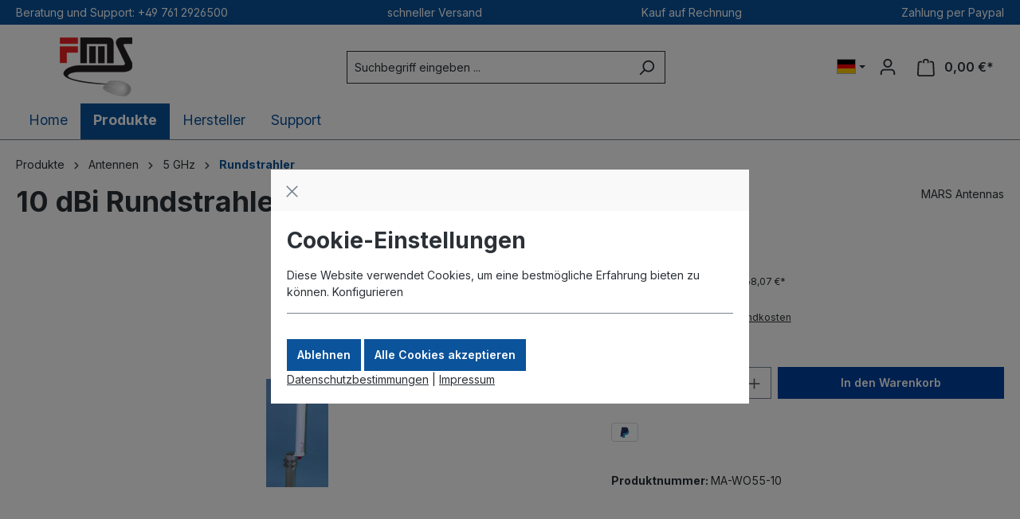

--- FILE ---
content_type: text/html; charset=UTF-8
request_url: https://www.mikrotik-shop.de/10-dBi-Rundstrahler/MA-WO55-10
body_size: 17159
content:

<!DOCTYPE html>

<html lang="de-DE"
      itemscope="itemscope"
      itemtype="https://schema.org/WebPage">

                            
    <head>
                                        <meta charset="utf-8">
            
                            <meta name="viewport"
                      content="width=device-width, initial-scale=1, shrink-to-fit=no">
            
                            <meta name="author"
                      content="">
                <meta name="robots"
                      content="index,follow">
                <meta name="revisit-after"
                      content="15 days">
                <meta name="keywords"
                      content="">
                <meta name="description"
                      content="10 dBi Rundstrahler     
      10 dBi Rundstrahler  
    
    
    
      
        professioneller Rundstrahler 
      
      
        Frequenzbereich 4.9 -5.875 GHz
      
      
        Gewinn 10 dBi 
      
      
        vertikaler Öffnungswinkel 10°…">
            
                <meta property="og:type"
          content="product">
    <meta property="og:site_name"
          content="FMS">
    <meta property="og:url"
          content="https://www.mikrotik-shop.de/10-dBi-Rundstrahler/MA-WO55-10">
    <meta property="og:title"
          content="MARS Antennas MA-WO55-10">

    <meta property="og:description"
          content="10 dBi Rundstrahler     
      10 dBi Rundstrahler  
    
    
    
      
        professioneller Rundstrahler 
      
      
        Frequenzbereich 4.9 -5.875 GHz
      
      
        Gewinn 10 dBi 
      
      
        vertikaler Öffnungswinkel 10°…">
    <meta property="og:image"
          content="https://www.mikrotik-shop.de/media/5c/f3/61/1718180450/1ec00187d6e53e7fb39ca2a457a076263796b0de.jpeg?ts=1718180450">

            <meta property="product:brand"
              content="MARS Antennas">
    
                        <meta property="product:price:amount"
          content="68.07">
    <meta property="product:price:currency"
          content="EUR">
    <meta property="product:product_link"
          content="https://www.mikrotik-shop.de/10-dBi-Rundstrahler/MA-WO55-10">

    <meta name="twitter:card"
          content="product">
    <meta name="twitter:site"
          content="FMS">
    <meta name="twitter:title"
          content="MARS Antennas MA-WO55-10">
    <meta name="twitter:description"
          content="10 dBi Rundstrahler     
      10 dBi Rundstrahler  
    
    
    
      
        professioneller Rundstrahler 
      
      
        Frequenzbereich 4.9 -5.875 GHz
      
      
        Gewinn 10 dBi 
      
      
        vertikaler Öffnungswinkel 10°…">
    <meta name="twitter:image"
          content="https://www.mikrotik-shop.de/media/5c/f3/61/1718180450/1ec00187d6e53e7fb39ca2a457a076263796b0de.jpeg?ts=1718180450">

                            <meta itemprop="copyrightHolder"
                      content="FMS">
                <meta itemprop="copyrightYear"
                      content="">
                <meta itemprop="isFamilyFriendly"
                      content="false">
                <meta itemprop="image"
                      content="https://www.mikrotik-shop.de/media/49/6e/fc/1711383465/logo_head_sqr.png?ts=1711383465">
            
                                            <meta name="theme-color"
                      content="#fff">
                            
                                                

            <script>
            window.cookieOpenModal = true;
            window.cookieReset = "";
        </script>
    
    
                    <link rel="shortcut icon"
                  href="https://www.mikrotik-shop.de/media/d6/d1/24/1711383177/favicon-32x32.png?ts=1711383485">
        
                            
            
    
    <link rel="canonical" href="https://www.mikrotik-shop.de/10-dBi-Rundstrahler/MA-WO55-10">

                    <title itemprop="name">MARS Antennas MA-WO55-10</title>
        
                                                                            <link rel="stylesheet"
                      href="https://www.mikrotik-shop.de/theme/0d43ceec1667a07ef2cb5c040e2a87bc/css/all.css?1740474624">
                                    

    
    
                        <script>
        window.features = {"V6_5_0_0":true,"v6.5.0.0":true,"V6_6_0_0":true,"v6.6.0.0":true,"V6_7_0_0":false,"v6.7.0.0":false,"DISABLE_VUE_COMPAT":false,"disable.vue.compat":false,"ACCESSIBILITY_TWEAKS":false,"accessibility.tweaks":false,"ADMIN_VITE":false,"admin.vite":false,"TELEMETRY_METRICS":false,"telemetry.metrics":false,"CACHE_REWORK":false,"cache.rework":false};
    </script>
        
                	
                            <script>
        dataLayer = window.dataLayer || [];
                dataLayer.push({ ecommerce: null });
                dataLayer.push({"pageTitle":"MARS Antennas MA-WO55-10","pageSubCategory":"","pageCategoryID":"","pageSubCategoryID":"","pageCountryCode":"de-DE","pageLanguageCode":"Deutsch","pageVersion":1,"pageTestVariation":"1","pageValue":1,"pageAttributes":"1","pageCategory":"Product","productID":"e4858bcff8a54b0f9d3d62e0474cca36","parentProductID":null,"productName":"10 dBi Rundstrahler","productPrice":"68.07","productEAN":"","productSku":"MA-WO55-10","productManufacturerNumber":"MA-WO55-10","productCategory":"Rundstrahler","productCategoryID":"cb490714e76d4074a50a320cccf9c1f4","productCurrency":"EUR","visitorLoginState":"Logged Out","visitorType":"NOT LOGGED IN","visitorLifetimeValue":0,"visitorExistingCustomer":"No"});
                        dataLayer.push({"event":"view_item","ecommerce":{"currency":"EUR","value":68.07,"items":[{"item_name":"10 dBi Rundstrahler","item_id":"MA-WO55-10","price":68.07,"index":0,"item_list_name":"Category","quantity":1,"item_category":"Rundstrahler","item_list_id":"cb490714e76d4074a50a320cccf9c1f4","item_brand":"MARS Antennas"}]}});
                    </script>
            
                        
                        <script>(function(w,d,s,l,i){w[l]=w[l]||[];w[l].push({'gtm.start':
                            new Date().getTime(),event:'gtm.js'});var f=d.getElementsByTagName(s)[0],
                        j=d.createElement(s),dl=l!='dataLayer'?'&l='+l:'';j.async=true;j.src=
                        'https://www.googletagmanager.com/gtm.js?id='+i+dl;f.parentNode.insertBefore(j,f);
                    })(window,document,'script','dataLayer','GTM-THS2FQN');</script>
                        
                                
                <script>
            window.dataLayer = window.dataLayer || [];
            function gtag() { dataLayer.push(arguments); }

            (() => {
                const analyticsStorageEnabled = document.cookie.split(';').some((item) => item.trim().includes('dtgsAllowGtmTracking=1'));
                const adsEnabled = document.cookie.split(';').some((item) => item.trim().includes('google-ads-enabled=1'));

                // Always set a default consent for consent mode v2
                gtag('consent', 'default', {
                    'ad_user_data': adsEnabled ? 'granted' : 'denied',
                    'ad_storage': adsEnabled ? 'granted' : 'denied',
                    'ad_personalization': adsEnabled ? 'granted' : 'denied',
                    'analytics_storage': analyticsStorageEnabled ? 'granted' : 'denied'
                });
            })();
        </script>
            


	<script type="text/javascript">
        window.$crisp = [];
        window.CRISP_WEBSITE_ID = "3525a0b5-cff9-480a-b41a-ad84c56584f8";
        window.CRISP_MOCKUP_ENABLE = "1";
        window.CRISP_MOVE_SCROLLUP = "1";
        window.CRISP_IGNORE_CONSENT = true;
	</script>

                            
            
                
                                    <script>
                    window.useDefaultCookieConsent = true;
                </script>
                    
                                <script>
                window.activeNavigationId = 'cb490714e76d4074a50a320cccf9c1f4';
                window.router = {
                    'frontend.cart.offcanvas': '/checkout/offcanvas',
                    'frontend.cookie.offcanvas': '/cookie/offcanvas',
                    'frontend.checkout.finish.page': '/checkout/finish',
                    'frontend.checkout.info': '/widgets/checkout/info',
                    'frontend.menu.offcanvas': '/widgets/menu/offcanvas',
                    'frontend.cms.page': '/widgets/cms',
                    'frontend.cms.navigation.page': '/widgets/cms/navigation',
                    'frontend.account.addressbook': '/widgets/account/address-book',
                    'frontend.country.country-data': '/country/country-state-data',
                    'frontend.app-system.generate-token': '/app-system/Placeholder/generate-token',
                    };
                window.salesChannelId = '018e086c8d277200b18fea4808936d57';
            </script>
        
                                <script>
                
                window.breakpoints = {"xs":0,"sm":576,"md":768,"lg":992,"xl":1200,"xxl":1400};
            </script>
        
        
                        
                            <script>
                window.themeAssetsPublicPath = 'https://www.mikrotik-shop.de/theme/018ea99b34ce70429f2739d163f6e03a/assets/';
            </script>
        
                                                            <script>
                        window.themeJsPublicPath = 'https://www.mikrotik-shop.de/theme/0d43ceec1667a07ef2cb5c040e2a87bc/js/';
                    </script>
                                            <script type="text/javascript" src="https://www.mikrotik-shop.de/theme/0d43ceec1667a07ef2cb5c040e2a87bc/js/storefront/storefront.js?1740474625" defer></script>
                                            <script type="text/javascript" src="https://www.mikrotik-shop.de/theme/0d43ceec1667a07ef2cb5c040e2a87bc/js/swag-pay-pal/swag-pay-pal.js?1740474625" defer></script>
                                            <script type="text/javascript" src="https://www.mikrotik-shop.de/theme/0d43ceec1667a07ef2cb5c040e2a87bc/js/areanet-better-c-m-s-elements/areanet-better-c-m-s-elements.js?1740474625" defer></script>
                                            <script type="text/javascript" src="https://www.mikrotik-shop.de/theme/0d43ceec1667a07ef2cb5c040e2a87bc/js/bfn-direct-debit/bfn-direct-debit.js?1740474625" defer></script>
                                            <script type="text/javascript" src="https://www.mikrotik-shop.de/theme/0d43ceec1667a07ef2cb5c040e2a87bc/js/dtgs-google-tag-manager-sw6/dtgs-google-tag-manager-sw6.js?1740474625" defer></script>
                                            <script type="text/javascript" src="https://www.mikrotik-shop.de/theme/0d43ceec1667a07ef2cb5c040e2a87bc/js/cogi-crisp/cogi-crisp.js?1740474625" defer></script>
                                            <script type="text/javascript" src="https://www.mikrotik-shop.de/theme/0d43ceec1667a07ef2cb5c040e2a87bc/js/dvsn-product-accessory/dvsn-product-accessory.js?1740474625" defer></script>
                                            <script type="text/javascript" src="https://www.mikrotik-shop.de/theme/0d43ceec1667a07ef2cb5c040e2a87bc/js/areanet-standardtheme64/areanet-standardtheme64.js?1740474625" defer></script>
                                                        

    
    
        </head>

    <body class="is-ctl-product is-act-index burger-lg">

            <div class="skip-to-content bg-primary-subtle text-primary-emphasis visually-hidden-focusable overflow-hidden">
            <div class="container d-flex justify-content-center">
                <a href="#content-main" class="skip-to-content-link d-inline-flex text-decoration-underline m-1 p-2 fw-bold gap-2">
                    Zum Hauptinhalt springen
                </a>
            </div>
        </div>
    
    	<div data-cogi-crisp>
		<div id="cogi-mockup-wrapper">
			<div id="cogi-mockup" data-bs-toggle="tooltip" data-bs-placement="top" title="Livechat aktivieren" data-bs-trigger="manual" style="background-color: #1972F5">
				<span></span>
			</div>
		</div>
	</div>
	
                
                
                            <noscript class="noscript-main">
                
    <div role="alert"
                  class="alert alert-info alert-has-icon">
                                                                        
                                                            <span class="icon icon-info" aria-hidden="true">
                                        <svg xmlns="http://www.w3.org/2000/svg" xmlns:xlink="http://www.w3.org/1999/xlink" width="24" height="24" viewBox="0 0 24 24"><defs><path d="M12 7c.5523 0 1 .4477 1 1s-.4477 1-1 1-1-.4477-1-1 .4477-1 1-1zm1 9c0 .5523-.4477 1-1 1s-1-.4477-1-1v-5c0-.5523.4477-1 1-1s1 .4477 1 1v5zm11-4c0 6.6274-5.3726 12-12 12S0 18.6274 0 12 5.3726 0 12 0s12 5.3726 12 12zM12 2C6.4772 2 2 6.4772 2 12s4.4772 10 10 10 10-4.4772 10-10S17.5228 2 12 2z" id="icons-default-info" /></defs><use xlink:href="#icons-default-info" fill="#758CA3" fill-rule="evenodd" /></svg>
                    </span>
                                                        
                                    
                    <div class="alert-content-container">
                                                    
                                                        <div class="alert-content">                                                    Um unseren Shop in vollem Umfang nutzen zu können, empfehlen wir Ihnen Javascript in Ihrem Browser zu aktivieren.
                                                                </div>                
                                                                </div>
            </div>
            </noscript>
        
    
    <!-- Google Tag Manager Noscript -->
            <noscript class="noscript-gtm">
            <iframe src="https://www.googletagmanager.com/ns.html?id=GTM-THS2FQN"
                    height="0"
                    width="0"
                    style="display:none;visibility:hidden">
            </iframe>
        </noscript>
        <!-- End Google Tag Manager Noscript -->

                
    <div class="aloha-scrolldetection"></div>
    <header class="header-main">

                <div class="container-fluid px-0">
                                        <div class="top-bar ">
            <div class="container">
                <div class="top-bar-text">
                                            <div class="top-bar--row ">
                          Beratung und Support: +49 761 2926500
                        </div>
                    
                                            <div class="top-bar--row ">
                            schneller Versand
                        </div>
                    
                                            <div class="top-bar--row ">
                            Kauf auf Rechnung
                        </div>
                    
                                            <div class="top-bar--row ">
                            Zahlung per Paypal
                        </div>
                                    </div>
            </div>
        </div>
        
        
    <div class="headerbar-bg">
        <div class="container">
            <div class="row align-items-center header-row pt-lg-3 ">
                                                    
                                    <div class="col-12 col-lg-auto header-logo-col ">
                            <div class="header-logo-main">
                    <a class="header-logo-main-link"
               href="/"
               title="Zur Startseite gehen">
                                    <picture class="header-logo-picture">
                                                                            
                                                                            
                                                                                    <img src="https://www.mikrotik-shop.de/media/49/6e/fc/1711383465/logo_head_sqr.png?ts=1711383465"
                                     alt="Zur Startseite gehen"
                                     class="img-fluid header-logo-main-img">
                                                                        </picture>
                            </a>
            </div>
                    </div>

                                                                                
                                                            <div class="col-12 order-2 col-sm order-sm-1 header-search-col">
                            <div class="row">
                                <div class="col-sm-auto d-none d-sm-block d-lg-none">
                                                                                                            <div class="nav-main-toggle">
                                                                            <button
                                            class="btn nav-main-toggle-btn header-actions-btn"
                                            type="button"
                                            data-off-canvas-menu="true"
                                            aria-label="Menü"
                                        >
                                                                                                    <span class="icon icon-stack">
                                        <svg xmlns="http://www.w3.org/2000/svg" xmlns:xlink="http://www.w3.org/1999/xlink" width="24" height="24" viewBox="0 0 24 24"><defs><path d="M3 13c-.5523 0-1-.4477-1-1s.4477-1 1-1h18c.5523 0 1 .4477 1 1s-.4477 1-1 1H3zm0-7c-.5523 0-1-.4477-1-1s.4477-1 1-1h18c.5523 0 1 .4477 1 1s-.4477 1-1 1H3zm0 14c-.5523 0-1-.4477-1-1s.4477-1 1-1h18c.5523 0 1 .4477 1 1s-.4477 1-1 1H3z" id="icons-default-stack" /></defs><use xlink:href="#icons-default-stack" fill="#758CA3" fill-rule="evenodd" /></svg>
                    </span>
                                                                                        </button>
                                                                    </div>
                            
                                                                    </div>
                                <div class="col">
                                    
    <div class="collapse"
         id="searchCollapse">

        
        <div class="header-search">
            <form action="/search"
                  method="get"
                  data-search-widget="true"
                  data-search-widget-options="{&quot;searchWidgetMinChars&quot;:2}"
                  data-url="/suggest?search="
                  class="header-search-form">

                                                            <div class="input-group">
                                                            <input type="search"
                                       name="search"
                                       class="form-control header-search-input"
                                       autocomplete="off"
                                       autocapitalize="off"
                                       placeholder="Suchbegriff eingeben ..."
                                       aria-label="Suchbegriff eingeben ..."
                                       value=""
                                >
                            
                                                            <button type="submit"
                                        class="btn header-search-btn"
                                        aria-label="Suchen">
                                    <span class="header-search-icon">
                                                <span class="icon icon-search">
                                        <svg xmlns="http://www.w3.org/2000/svg" xmlns:xlink="http://www.w3.org/1999/xlink" width="24" height="24" viewBox="0 0 24 24"><defs><path d="M10.0944 16.3199 4.707 21.707c-.3905.3905-1.0237.3905-1.4142 0-.3905-.3905-.3905-1.0237 0-1.4142L8.68 14.9056C7.6271 13.551 7 11.8487 7 10c0-4.4183 3.5817-8 8-8s8 3.5817 8 8-3.5817 8-8 8c-1.8487 0-3.551-.627-4.9056-1.6801zM15 16c3.3137 0 6-2.6863 6-6s-2.6863-6-6-6-6 2.6863-6 6 2.6863 6 6 6z" id="icons-default-search" /></defs><use xlink:href="#icons-default-search" fill="#758CA3" fill-rule="evenodd" /></svg>
                    </span>
                                        </span>
                                </button>
                            
                                                            <button class="btn header-close-btn js-search-close-btn d-none"
                                        type="button"
                                        aria-label="Die Dropdown-Suche schließen">
                                    <span class="header-close-icon">
                                                <span class="icon icon-x">
                                        <svg xmlns="http://www.w3.org/2000/svg" xmlns:xlink="http://www.w3.org/1999/xlink" width="24" height="24" viewBox="0 0 24 24"><defs><path d="m10.5858 12-7.293-7.2929c-.3904-.3905-.3904-1.0237 0-1.4142.3906-.3905 1.0238-.3905 1.4143 0L12 10.5858l7.2929-7.293c.3905-.3904 1.0237-.3904 1.4142 0 .3905.3906.3905 1.0238 0 1.4143L13.4142 12l7.293 7.2929c.3904.3905.3904 1.0237 0 1.4142-.3906.3905-1.0238.3905-1.4143 0L12 13.4142l-7.2929 7.293c-.3905.3904-1.0237.3904-1.4142 0-.3905-.3906-.3905-1.0238 0-1.4143L10.5858 12z" id="icons-default-x" /></defs><use xlink:href="#icons-default-x" fill="#758CA3" fill-rule="evenodd" /></svg>
                    </span>
                                        </span>
                                </button>
                                                    </div>
                    
                            </form>
        </div>

            </div>
                                </div>
                            </div>
                        </div>
                                    
                                                            
                        <div class="col-12 order-1 col-sm-auto order-sm-2 header-actions-col">
                            
                            <div class="row g-0">
                                                                                                                                                <div class="aloha-menu-toogle col d-block d-sm-none">
                                            <div class="menu-button">
                                                                                                                                            <button
                                            class="btn nav-main-toggle-btn header-actions-btn"
                                            type="button"
                                            data-off-canvas-menu="true"
                                            aria-label="Menü"
                                        >
                                                                                                    <span class="icon icon-stack">
                                        <svg xmlns="http://www.w3.org/2000/svg" xmlns:xlink="http://www.w3.org/1999/xlink" width="24" height="24" viewBox="0 0 24 24"><use xlink:href="#icons-default-stack" fill="#758CA3" fill-rule="evenodd" /></svg>
                    </span>
                                                                                        </button>
                                    
                                                                                            </div>
                                        </div>
                                                                    
                                                                                                                                                        <div class="col-auto">
                                                                
            <div class="top-bar-nav-item top-bar-language">
                            <form method="post"
                      action="/checkout/language"
                      class="language-form"
                      data-form-auto-submit="true">
                                                                                                        
                        <div class="languages-menu dropdown">
                            <button class="btn dropdown-toggle top-bar-nav-btn"
                                    type="button"
                                    id="languagesDropdown-top-bar"
                                    data-bs-toggle="dropdown"
                                    aria-haspopup="true"
                                    aria-expanded="false"
                                    aria-label="Sprache ändern (Deutsch ist die aktuelle Sprache)">
                                <span aria-hidden="true" class="top-bar-list-icon language-flag country-de language-de"></span>
                                                                <span class="top-bar-nav-text">Deutsch</span>
                            </button>

                                                            <ul class="top-bar-list dropdown-menu dropdown-menu-end"
                                    aria-label="Verfügbare Sprachen">
                                                                            
                                                                                                                        <li class="top-bar-list-item dropdown-item item-checked active">
                                                        
    <label class="top-bar-list-label"
        for="top-bar-2fbb5fe2e29a4d70aa5854ce7ce3e20b">
        <input id="top-bar-2fbb5fe2e29a4d70aa5854ce7ce3e20b"
            class="top-bar-list-radio"
            value="2fbb5fe2e29a4d70aa5854ce7ce3e20b"
            name="languageId"
            type="radio"
                 checked>
        <div class="top-bar-list-icon language-flag country-de language-de"></div>

            </label>
                                        </li>
                                                                            
                                                                                                                        <li class="top-bar-list-item dropdown-item">
                                                        
    <label class="top-bar-list-label"
        for="top-bar-018e086c8cd470b993cb77702cbe9ca4">
        <input id="top-bar-018e086c8cd470b993cb77702cbe9ca4"
            class="top-bar-list-radio"
            value="018e086c8cd470b993cb77702cbe9ca4"
            name="languageId"
            type="radio"
                >
        <div class="top-bar-list-icon language-flag country-gb language-en"></div>

            </label>
                                        </li>
                                                                    </ul>
                                                    </div>

                        <input name="redirectTo" type="hidden" value="frontend.detail.page">

                                                    <input name="redirectParameters[_httpCache]" type="hidden" value="1">
                                                    <input name="redirectParameters[productId]" type="hidden" value="e4858bcff8a54b0f9d3d62e0474cca36">
                                            
                    </form>
                    </div>
                                                </div>
                                                                            
                                    <div class="col-auto d-sm-none">
                                        <div class="search-toggle">
                                            <button class="btn header-actions-btn search-toggle-btn js-search-toggle-btn collapsed"
                                                    type="button"
                                                    data-bs-toggle="collapse"
                                                    data-bs-target="#searchCollapse"
                                                    aria-expanded="false"
                                                    aria-controls="searchCollapse"
                                                    aria-label="Suchen">
                                                        <span class="icon icon-search">
                                        <svg xmlns="http://www.w3.org/2000/svg" xmlns:xlink="http://www.w3.org/1999/xlink" width="24" height="24" viewBox="0 0 24 24"><use xlink:href="#icons-default-search" fill="#758CA3" fill-rule="evenodd" /></svg>
                    </span>
                                                </button>
                                        </div>
                                    </div>
                                
                                
                                                                                                <div class="col-auto">
                                <div class="account-menu">
                                        <div class="dropdown">
                    <button class="btn account-menu-btn header-actions-btn"
                    type="button"
                    id="accountWidget"
                    data-account-menu="true"
                    data-bs-toggle="dropdown"
                    aria-haspopup="true"
                    aria-expanded="false"
                    aria-label="Ihr Konto"
                    title="Ihr Konto">
                        <span class="icon icon-avatar">
                                        <svg xmlns="http://www.w3.org/2000/svg" xmlns:xlink="http://www.w3.org/1999/xlink" width="24" height="24" viewBox="0 0 24 24"><defs><path d="M12 3C9.7909 3 8 4.7909 8 7c0 2.2091 1.7909 4 4 4 2.2091 0 4-1.7909 4-4 0-2.2091-1.7909-4-4-4zm0-2c3.3137 0 6 2.6863 6 6s-2.6863 6-6 6-6-2.6863-6-6 2.6863-6 6-6zM4 22.099c0 .5523-.4477 1-1 1s-1-.4477-1-1V20c0-2.7614 2.2386-5 5-5h10.0007c2.7614 0 5 2.2386 5 5v2.099c0 .5523-.4477 1-1 1s-1-.4477-1-1V20c0-1.6569-1.3431-3-3-3H7c-1.6569 0-3 1.3431-3 3v2.099z" id="icons-default-avatar" /></defs><use xlink:href="#icons-default-avatar" fill="#758CA3" fill-rule="evenodd" /></svg>
                    </span>
                </button>
        
                    <div class="dropdown-menu dropdown-menu-end account-menu-dropdown js-account-menu-dropdown"
                 aria-labelledby="accountWidget">
                

        
            <div class="offcanvas-header">
                            <button class="btn btn-light offcanvas-close js-offcanvas-close">
                                                    <span class="icon icon-x icon-sm">
                                        <svg xmlns="http://www.w3.org/2000/svg" xmlns:xlink="http://www.w3.org/1999/xlink" width="24" height="24" viewBox="0 0 24 24"><use xlink:href="#icons-default-x" fill="#758CA3" fill-rule="evenodd" /></svg>
                    </span>
                        
                                            Menü schließen
                                    </button>
                    </div>
    
            <div class="offcanvas-body">
                <div class="account-menu">
                                    <div class="dropdown-header account-menu-header">
                    Ihr Konto
                </div>
                    
                    <div class="account-menu-login">
            <a href="/account/login"
               title="Anmelden"
               class="btn btn-primary account-menu-login-button">
                Anmelden
            </a>

                            <div class="account-menu-register">
                    oder <a href="/account/register"
                                                                    title="Registrieren">Registrieren</a>
                </div>
                    </div>
    
                    <div class="account-menu-links">
                    <div class="header-account-menu">
        <div class="card account-menu-inner">
                                        
                                                <nav class="list-group list-group-flush account-aside-list-group">
                                                                                    <a href="/account"
                                   title="Übersicht"
                                   class="list-group-item list-group-item-action account-aside-item"
                                   >
                                    Übersicht
                                </a>
                            
                                                            <a href="/account/profile"
                                   title="Persönliches Profil"
                                   class="list-group-item list-group-item-action account-aside-item"
                                   >
                                    Persönliches Profil
                                </a>
                            
                                                            <a href="/account/address"
                                   title="Adressen"
                                   class="list-group-item list-group-item-action account-aside-item"
                                   >
                                    Adressen
                                </a>
                            
                                                                                                                        <a href="/account/payment"
                                   title="Zahlungsarten"
                                   class="list-group-item list-group-item-action account-aside-item"
                                   >
                                    Zahlungsarten
                                </a>
                                                            
                                                            <a href="/account/order"
                                   title="Bestellungen"
                                   class="list-group-item list-group-item-action account-aside-item"
                                   >
                                    Bestellungen
                                </a>
                                                                        </nav>
                            
                                                </div>
    </div>
            </div>
            </div>
        </div>
                </div>
            </div>
                                </div>
                            </div>
                        
                                
                                                                                                <div class="col-auto">
                                <div
                                    class="header-cart"
                                    data-off-canvas-cart="true"
                                >
                                    <a class="btn header-cart-btn header-actions-btn"
                                       href="/checkout/cart"
                                       data-cart-widget="true"
                                       title="Warenkorb"
                                       aria-label="Warenkorb">
                                          <span class="header-cart-icon">
                <span class="icon icon-bag">
                                        <svg xmlns="http://www.w3.org/2000/svg" xmlns:xlink="http://www.w3.org/1999/xlink" width="24" height="24" viewBox="0 0 24 24"><defs><path d="M5.892 3c.5523 0 1 .4477 1 1s-.4477 1-1 1H3.7895a1 1 0 0 0-.9986.9475l-.7895 15c-.029.5515.3946 1.0221.9987 1.0525h17.8102c.5523 0 1-.4477.9986-1.0525l-.7895-15A1 1 0 0 0 20.0208 5H17.892c-.5523 0-1-.4477-1-1s.4477-1 1-1h2.1288c1.5956 0 2.912 1.249 2.9959 2.8423l.7894 15c.0035.0788.0035.0788.0042.1577 0 1.6569-1.3432 3-3 3H3c-.079-.0007-.079-.0007-.1577-.0041-1.6546-.0871-2.9253-1.499-2.8382-3.1536l.7895-15C.8775 4.249 2.1939 3 3.7895 3H5.892zm4 2c0 .5523-.4477 1-1 1s-1-.4477-1-1V3c0-1.6569 1.3432-3 3-3h2c1.6569 0 3 1.3431 3 3v2c0 .5523-.4477 1-1 1s-1-.4477-1-1V3c0-.5523-.4477-1-1-1h-2c-.5523 0-1 .4477-1 1v2z" id="icons-default-bag" /></defs><use xlink:href="#icons-default-bag" fill="#758CA3" fill-rule="evenodd" /></svg>
                    </span>
        </span>
  
    <span class="header-cart-total ">
      0,00 €*    </span>

                                    </a>
                                </div>
                            </div>
                        
                                                            </div>
                        </div>
                                                </div>
        </div>
    </div>
            </div>
            </header>

                                                                <div class="nav-main">
                                                <div class="main-navigation d-none d-lg-block"
         id="mainNavigation"
         data-flyout-menu="true">

                                <div class="container">
                                    <nav class="nav main-navigation-menu"
                        aria-label="Hauptnavigation"
                        itemscope="itemscope"
                        itemtype="https://schema.org/SiteNavigationElement">
                        
                            
                                                                        <a class="nav-link main-navigation-link nav-item-0cc11d587f2c4091891dc4dddb074f59  home-link"
                                    href="/"
                                    itemprop="url"
                                    title="Home">
                                    <div class="main-navigation-link-text">
                                        <span itemprop="name">Home</span>
                                    </div>
                                </a>
                                                    
    
                                                                
                                                                                            
                                                                                                                                <a class="nav-link main-navigation-link nav-item-3116defab59941f6ae2ce66e1ea636bd  active"
                                           href="https://www.mikrotik-shop.de/Produkte/"
                                           itemprop="url"
                                           data-flyout-menu-trigger="3116defab59941f6ae2ce66e1ea636bd"                                                                                      title="Produkte">
                                            <div class="main-navigation-link-text">
                                                <span itemprop="name">Produkte</span>
                                            </div>
                                        </a>
                                                                                                            
                                                                                                            
                                                                                                                                <a class="nav-link main-navigation-link nav-item-bba53b5ad07d4d89824733ceb4645857 "
                                           href="https://www.mikrotik-shop.de/Hersteller/"
                                           itemprop="url"
                                           data-flyout-menu-trigger="bba53b5ad07d4d89824733ceb4645857"                                                                                      title="Hersteller">
                                            <div class="main-navigation-link-text">
                                                <span itemprop="name">Hersteller</span>
                                            </div>
                                        </a>
                                                                                                            
                                                                                                            
                                                                                                                                <a class="nav-link main-navigation-link nav-item-dd41ab30dd7f449da15c85f1bfb6681d "
                                           href="https://www.mikrotik-shop.de/Support/"
                                           itemprop="url"
                                                                                                                                 title="Support">
                                            <div class="main-navigation-link-text">
                                                <span itemprop="name">Support</span>
                                            </div>
                                        </a>
                                                                                                            
                                                                    
                        </nav>
                
                                                                                                                                                                                                                                                                                                                                
                                                                        <div class="navigation-flyouts">
                                                                                                                                                                                                        <div class="navigation-flyout"
                                                     data-flyout-menu-id="3116defab59941f6ae2ce66e1ea636bd">
                                                    <div class="container">
                                                                                                                            
            <div class="row navigation-flyout-bar">
                            <div class="col">
                    <div class="navigation-flyout-category-link">
                                                                                    <a class="nav-link"
                                   href="https://www.mikrotik-shop.de/Produkte/"
                                   itemprop="url"
                                   title="Produkte">
                                                                            Zur Kategorie Produkte
                                                <span class="icon icon-arrow-right icon-primary">
                                        <svg xmlns="http://www.w3.org/2000/svg" xmlns:xlink="http://www.w3.org/1999/xlink" width="16" height="16" viewBox="0 0 16 16"><defs><path id="icons-solid-arrow-right" d="M6.7071 6.2929c-.3905-.3905-1.0237-.3905-1.4142 0-.3905.3905-.3905 1.0237 0 1.4142l3 3c.3905.3905 1.0237.3905 1.4142 0l3-3c.3905-.3905.3905-1.0237 0-1.4142-.3905-.3905-1.0237-.3905-1.4142 0L9 8.5858l-2.2929-2.293z" /></defs><use transform="rotate(-90 9 8.5)" xlink:href="#icons-solid-arrow-right" fill="#758CA3" fill-rule="evenodd" /></svg>
                    </span>
                                                                        </a>
                                                                        </div>
                </div>
            
                            <div class="col-auto">
                    <div class="navigation-flyout-close js-close-flyout-menu">
                                                                                            <span class="icon icon-x">
                                        <svg xmlns="http://www.w3.org/2000/svg" xmlns:xlink="http://www.w3.org/1999/xlink" width="24" height="24" viewBox="0 0 24 24"><use xlink:href="#icons-default-x" fill="#758CA3" fill-rule="evenodd" /></svg>
                    </span>
                                                                            </div>
                </div>
                    </div>
    
                        <div class="row navigation-flyout-content">
                <div class="col">
      <div class="navigation-flyout-categories">
                                                
          
  
  <div class="row navigation-flyout-categories is-level-0">
                      
              <div class="col-3 col-md-3 col-xl-3 navigation-flyout-col">
                                                                                        <a class="nav-item nav-link navigation-flyout-link is-level-0"
                               href="https://www.mikrotik-shop.de/Produkte/Aktionen-und-Abverkauf/"
                               itemprop="url"
                                                              title="Aktionen und Abverkauf">
                                <span itemprop="name">Aktionen und Abverkauf</span>
                            </a>
                                            
                      
                                                    </div>
      
                      
              <div class="col-3 col-md-3 col-xl-3 navigation-flyout-col">
                                                                                        <a class="nav-item nav-link navigation-flyout-link is-level-0"
                               href="https://www.mikrotik-shop.de/Produkte/Adapter-Karten/"
                               itemprop="url"
                                                              title="Adapter Karten">
                                <span itemprop="name">Adapter Karten</span>
                            </a>
                                            
                      
                                                    </div>
      
                      
              <div class="col-3 col-md-3 col-xl-3 navigation-flyout-col">
                                                                                        <a class="nav-item nav-link navigation-flyout-link is-level-0 active"
                               href="https://www.mikrotik-shop.de/Produkte/Antennen/"
                               itemprop="url"
                                                              title="Antennen">
                                <span itemprop="name">Antennen</span>
                            </a>
                                            
                      
                                                    </div>
      
                      
              <div class="col-3 col-md-3 col-xl-3 navigation-flyout-col">
                                                                                        <a class="nav-item nav-link navigation-flyout-link is-level-0"
                               href="https://www.mikrotik-shop.de/Produkte/Antennenkabel/"
                               itemprop="url"
                                                              title="Antennenkabel">
                                <span itemprop="name">Antennenkabel</span>
                            </a>
                                            
                      
                                                    </div>
      
                      
              <div class="col-3 col-md-3 col-xl-3 navigation-flyout-col">
                                                                                        <a class="nav-item nav-link navigation-flyout-link is-level-0"
                               href="https://www.mikrotik-shop.de/Produkte/Blitzschutz/"
                               itemprop="url"
                                                              title="Blitzschutz">
                                <span itemprop="name">Blitzschutz</span>
                            </a>
                                            
                      
                                                    </div>
      
                      
              <div class="col-3 col-md-3 col-xl-3 navigation-flyout-col">
                                                                                        <a class="nav-item nav-link navigation-flyout-link is-level-0"
                               href="https://www.mikrotik-shop.de/Produkte/DSLAMs-und-FTTx/"
                               itemprop="url"
                                                              title="DSLAMs und FTTx">
                                <span itemprop="name">DSLAMs und FTTx</span>
                            </a>
                                            
                      
                                                    </div>
      
                      
              <div class="col-3 col-md-3 col-xl-3 navigation-flyout-col">
                                                                                        <a class="nav-item nav-link navigation-flyout-link is-level-0"
                               href="https://www.mikrotik-shop.de/Produkte/End-of-Life/"
                               itemprop="url"
                                                              title="End of Life">
                                <span itemprop="name">End of Life</span>
                            </a>
                                            
                      
                                                    </div>
      
                      
              <div class="col-3 col-md-3 col-xl-3 navigation-flyout-col">
                                                                                        <a class="nav-item nav-link navigation-flyout-link is-level-0"
                               href="https://www.mikrotik-shop.de/Produkte/Flash-Speicher/"
                               itemprop="url"
                                                              title="Flash Speicher">
                                <span itemprop="name">Flash Speicher</span>
                            </a>
                                            
                      
                                                    </div>
      
                      
              <div class="col-3 col-md-3 col-xl-3 navigation-flyout-col">
                                                                                        <a class="nav-item nav-link navigation-flyout-link is-level-0"
                               href="https://www.mikrotik-shop.de/Produkte/Gehaeuse/"
                               itemprop="url"
                                                              title="Gehäuse">
                                <span itemprop="name">Gehäuse</span>
                            </a>
                                            
                      
                                                    </div>
      
                      
              <div class="col-3 col-md-3 col-xl-3 navigation-flyout-col">
                                                                                        <a class="nav-item nav-link navigation-flyout-link is-level-0"
                               href="https://www.mikrotik-shop.de/Produkte/Hotspotloesungen/"
                               itemprop="url"
                                                              title="Hotspotlösungen">
                                <span itemprop="name">Hotspotlösungen</span>
                            </a>
                                            
                      
                                                    </div>
      
                      
              <div class="col-3 col-md-3 col-xl-3 navigation-flyout-col">
                                                                                        <a class="nav-item nav-link navigation-flyout-link is-level-0"
                               href="https://www.mikrotik-shop.de/Produkte/Interfaces/"
                               itemprop="url"
                                                              title="Interfaces">
                                <span itemprop="name">Interfaces</span>
                            </a>
                                            
                      
                                                    </div>
      
                      
              <div class="col-3 col-md-3 col-xl-3 navigation-flyout-col">
                                                                                        <a class="nav-item nav-link navigation-flyout-link is-level-0"
                               href="https://www.mikrotik-shop.de/Produkte/Komplettsysteme/"
                               itemprop="url"
                                                              title="Komplettsysteme">
                                <span itemprop="name">Komplettsysteme</span>
                            </a>
                                            
                      
                                                    </div>
      
                      
              <div class="col-3 col-md-3 col-xl-3 navigation-flyout-col">
                                                                                        <a class="nav-item nav-link navigation-flyout-link is-level-0"
                               href="https://www.mikrotik-shop.de/Produkte/LigoWave/"
                               itemprop="url"
                                                              title="LigoWave">
                                <span itemprop="name">LigoWave</span>
                            </a>
                                            
                      
                                                    </div>
      
                      
              <div class="col-3 col-md-3 col-xl-3 navigation-flyout-col">
                                                                                        <a class="nav-item nav-link navigation-flyout-link is-level-0"
                               href="https://www.mikrotik-shop.de/Produkte/Metallbau/"
                               itemprop="url"
                                                              title="Metallbau">
                                <span itemprop="name">Metallbau</span>
                            </a>
                                            
                      
                                                    </div>
      
                      
              <div class="col-3 col-md-3 col-xl-3 navigation-flyout-col">
                                                                                        <a class="nav-item nav-link navigation-flyout-link is-level-0"
                               href="https://www.mikrotik-shop.de/Produkte/Mainboards/"
                               itemprop="url"
                                                              title="Mainboards">
                                <span itemprop="name">Mainboards</span>
                            </a>
                                            
                      
                                                    </div>
      
                      
              <div class="col-3 col-md-3 col-xl-3 navigation-flyout-col">
                                                                                        <a class="nav-item nav-link navigation-flyout-link is-level-0"
                               href="https://www.mikrotik-shop.de/Produkte/Messgeraete/"
                               itemprop="url"
                                                              title="Meßgeräte">
                                <span itemprop="name">Meßgeräte</span>
                            </a>
                                            
                      
                                                    </div>
      
                      
              <div class="col-3 col-md-3 col-xl-3 navigation-flyout-col">
                                                                                        <a class="nav-item nav-link navigation-flyout-link is-level-0"
                               href="https://www.mikrotik-shop.de/Produkte/MikroTik/"
                               itemprop="url"
                                                              title="MikroTik">
                                <span itemprop="name">MikroTik</span>
                            </a>
                                            
                      
                                                    </div>
      
                      
              <div class="col-3 col-md-3 col-xl-3 navigation-flyout-col">
                                                                                        <a class="nav-item nav-link navigation-flyout-link is-level-0"
                               href="https://www.mikrotik-shop.de/Produkte/MikroTik-Neuheiten/"
                               itemprop="url"
                                                              title="MikroTik Neuheiten">
                                <span itemprop="name">MikroTik Neuheiten</span>
                            </a>
                                            
                      
                                                    </div>
      
                      
              <div class="col-3 col-md-3 col-xl-3 navigation-flyout-col">
                                                                                        <a class="nav-item nav-link navigation-flyout-link is-level-0"
                               href="https://www.mikrotik-shop.de/Produkte/MikroTik-RouterOS/"
                               itemprop="url"
                                                              title="MikroTik RouterOS">
                                <span itemprop="name">MikroTik RouterOS</span>
                            </a>
                                            
                      
                                                    </div>
      
                      
              <div class="col-3 col-md-3 col-xl-3 navigation-flyout-col">
                                                                                        <a class="nav-item nav-link navigation-flyout-link is-level-0"
                               href="https://www.mikrotik-shop.de/Produkte/Mietgeraete/"
                               itemprop="url"
                                                              title="Mietgeräte">
                                <span itemprop="name">Mietgeräte</span>
                            </a>
                                            
                      
                                                    </div>
      
                      
              <div class="col-3 col-md-3 col-xl-3 navigation-flyout-col">
                                                                                        <a class="nav-item nav-link navigation-flyout-link is-level-0"
                               href="https://www.mikrotik-shop.de/Produkte/Montagezubehoer/"
                               itemprop="url"
                                                              title="Montagezubehör">
                                <span itemprop="name">Montagezubehör</span>
                            </a>
                                            
                      
                                                    </div>
      
                      
              <div class="col-3 col-md-3 col-xl-3 navigation-flyout-col">
                                                                                        <a class="nav-item nav-link navigation-flyout-link is-level-0"
                               href="https://www.mikrotik-shop.de/Produkte/Netzwerk/"
                               itemprop="url"
                                                              title="Netzwerk">
                                <span itemprop="name">Netzwerk</span>
                            </a>
                                            
                      
                                                    </div>
      
                      
              <div class="col-3 col-md-3 col-xl-3 navigation-flyout-col">
                                                                                        <a class="nav-item nav-link navigation-flyout-link is-level-0"
                               href="https://www.mikrotik-shop.de/Produkte/Richtfunk-lizenzfrei/"
                               itemprop="url"
                                                              title="Richtfunk (lizenzfrei)">
                                <span itemprop="name">Richtfunk (lizenzfrei)</span>
                            </a>
                                            
                      
                                                    </div>
      
                      
              <div class="col-3 col-md-3 col-xl-3 navigation-flyout-col">
                                                                                        <a class="nav-item nav-link navigation-flyout-link is-level-0"
                               href="https://www.mikrotik-shop.de/Produkte/Richtfunk-lizenziert/"
                               itemprop="url"
                                                              title="Richtfunk (lizenziert)">
                                <span itemprop="name">Richtfunk (lizenziert)</span>
                            </a>
                                            
                      
                                                    </div>
      
                      
              <div class="col-3 col-md-3 col-xl-3 navigation-flyout-col">
                                                                                        <a class="nav-item nav-link navigation-flyout-link is-level-0"
                               href="https://www.mikrotik-shop.de/Produkte/Seriell-und-USB/"
                               itemprop="url"
                                                              title="Seriell und USB">
                                <span itemprop="name">Seriell und USB</span>
                            </a>
                                            
                      
                                                    </div>
      
                      
              <div class="col-3 col-md-3 col-xl-3 navigation-flyout-col">
                                                                                        <a class="nav-item nav-link navigation-flyout-link is-level-0"
                               href="https://www.mikrotik-shop.de/Produkte/Stromversorgung/"
                               itemprop="url"
                                                              title="Stromversorgung">
                                <span itemprop="name">Stromversorgung</span>
                            </a>
                                            
                      
                                                    </div>
      
                      
              <div class="col-3 col-md-3 col-xl-3 navigation-flyout-col">
                                                                                        <a class="nav-item nav-link navigation-flyout-link is-level-0"
                               href="https://www.mikrotik-shop.de/Produkte/Switche/"
                               itemprop="url"
                                                              title="Switche">
                                <span itemprop="name">Switche</span>
                            </a>
                                            
                      
                                                    </div>
      
                      
              <div class="col-3 col-md-3 col-xl-3 navigation-flyout-col">
                                                                                        <a class="nav-item nav-link navigation-flyout-link is-level-0"
                               href="https://www.mikrotik-shop.de/Produkte/Training/"
                               itemprop="url"
                                                              title="Training">
                                <span itemprop="name">Training</span>
                            </a>
                                            
                      
                                                    </div>
      
                      
              <div class="col-3 col-md-3 col-xl-3 navigation-flyout-col">
                                                                                        <a class="nav-item nav-link navigation-flyout-link is-level-0"
                               href="https://www.mikrotik-shop.de/Produkte/UBNT/"
                               itemprop="url"
                                                              title="UBNT">
                                <span itemprop="name">UBNT</span>
                            </a>
                                            
                      
                                                    </div>
      
      </div>
                        
              </div>
    </div>

                                              
          </div>
    
                                                                                                                </div>
                                                </div>
                                                                                                                                                                                                                                                            <div class="navigation-flyout"
                                                     data-flyout-menu-id="bba53b5ad07d4d89824733ceb4645857">
                                                    <div class="container">
                                                                                                                            
            <div class="row navigation-flyout-bar">
                            <div class="col">
                    <div class="navigation-flyout-category-link">
                                                                                    <a class="nav-link"
                                   href="https://www.mikrotik-shop.de/Hersteller/"
                                   itemprop="url"
                                   title="Hersteller">
                                                                            Zur Kategorie Hersteller
                                                <span class="icon icon-arrow-right icon-primary">
                                        <svg xmlns="http://www.w3.org/2000/svg" xmlns:xlink="http://www.w3.org/1999/xlink" width="16" height="16" viewBox="0 0 16 16"><use transform="rotate(-90 9 8.5)" xlink:href="#icons-solid-arrow-right" fill="#758CA3" fill-rule="evenodd" /></svg>
                    </span>
                                                                        </a>
                                                                        </div>
                </div>
            
                            <div class="col-auto">
                    <div class="navigation-flyout-close js-close-flyout-menu">
                                                                                            <span class="icon icon-x">
                                        <svg xmlns="http://www.w3.org/2000/svg" xmlns:xlink="http://www.w3.org/1999/xlink" width="24" height="24" viewBox="0 0 24 24"><use xlink:href="#icons-default-x" fill="#758CA3" fill-rule="evenodd" /></svg>
                    </span>
                                                                            </div>
                </div>
                    </div>
    
                        <div class="row navigation-flyout-content">
                <div class="col">
      <div class="navigation-flyout-categories">
                                                
          
  
  <div class="row navigation-flyout-categories is-level-0">
                      
              <div class="col-3 col-md-3 col-xl-3 navigation-flyout-col">
                                                                                        <a class="nav-item nav-link navigation-flyout-link is-level-0"
                               href="https://www.mikrotik-shop.de/Hersteller/MikroTik/"
                               itemprop="url"
                                                              title="MikroTik">
                                <span itemprop="name">MikroTik</span>
                            </a>
                                            
                      
                                                    </div>
      
                      
              <div class="col-3 col-md-3 col-xl-3 navigation-flyout-col">
                                                                                        <a class="nav-item nav-link navigation-flyout-link is-level-0"
                               href="https://www.mikrotik-shop.de/Hersteller/eonyx/"
                               itemprop="url"
                                                              title="eonyx">
                                <span itemprop="name">eonyx</span>
                            </a>
                                            
                      
                                                    </div>
      
                      
              <div class="col-3 col-md-3 col-xl-3 navigation-flyout-col">
                                                                                        <a class="nav-item nav-link navigation-flyout-link is-level-0"
                               href="https://www.mikrotik-shop.de/Hersteller/SAF-Tehnika/"
                               itemprop="url"
                                                              title="SAF Tehnika">
                                <span itemprop="name">SAF Tehnika</span>
                            </a>
                                            
                      
                                                    </div>
      
                      
              <div class="col-3 col-md-3 col-xl-3 navigation-flyout-col">
                                                                                        <a class="nav-item nav-link navigation-flyout-link is-level-0"
                               href="https://www.mikrotik-shop.de/Hersteller/Ligowave/"
                               itemprop="url"
                                                              title="Ligowave">
                                <span itemprop="name">Ligowave</span>
                            </a>
                                            
                      
                                                    </div>
      
                      
              <div class="col-3 col-md-3 col-xl-3 navigation-flyout-col">
                                                                                        <a class="nav-item nav-link navigation-flyout-link is-level-0"
                               href="https://www.mikrotik-shop.de/Hersteller/Nokia/"
                               itemprop="url"
                                                              title="Nokia">
                                <span itemprop="name">Nokia</span>
                            </a>
                                            
                      
                                                    </div>
      
                      
              <div class="col-3 col-md-3 col-xl-3 navigation-flyout-col">
                                                                                        <a class="nav-item nav-link navigation-flyout-link is-level-0"
                               href="https://www.mikrotik-shop.de/Hersteller/AVM/"
                               itemprop="url"
                                                              title="AVM">
                                <span itemprop="name">AVM</span>
                            </a>
                                            
                      
                                                    </div>
      
      </div>
                        
              </div>
    </div>

                                              
          </div>
    
                                                                                                                </div>
                                                </div>
                                                                                                                                                                                                                                                                </div>
                                                            
                                    </div>
        
        
                                                                                                                                                                                                                                                                                                        
                                                                        <div class="navigation-flyouts">
                                                                                                                                                                                                        <div class="navigation-flyout"
                                                     data-flyout-menu-id="3116defab59941f6ae2ce66e1ea636bd">
                                                    <div class="container">
                                                                                                                            
            <div class="row navigation-flyout-bar">
                            <div class="col">
                    <div class="navigation-flyout-category-link">
                                                                                    <a class="nav-link"
                                   href="https://www.mikrotik-shop.de/Produkte/"
                                   itemprop="url"
                                   title="Produkte">
                                                                            Zur Kategorie Produkte
                                                <span class="icon icon-arrow-right icon-primary">
                                        <svg xmlns="http://www.w3.org/2000/svg" xmlns:xlink="http://www.w3.org/1999/xlink" width="16" height="16" viewBox="0 0 16 16"><use transform="rotate(-90 9 8.5)" xlink:href="#icons-solid-arrow-right" fill="#758CA3" fill-rule="evenodd" /></svg>
                    </span>
                                                                        </a>
                                                                        </div>
                </div>
            
                            <div class="col-auto">
                    <div class="navigation-flyout-close js-close-flyout-menu">
                                                                                            <span class="icon icon-x">
                                        <svg xmlns="http://www.w3.org/2000/svg" xmlns:xlink="http://www.w3.org/1999/xlink" width="24" height="24" viewBox="0 0 24 24"><use xlink:href="#icons-default-x" fill="#758CA3" fill-rule="evenodd" /></svg>
                    </span>
                                                                            </div>
                </div>
                    </div>
    
                        <div class="row navigation-flyout-content">
                <div class="col">
      <div class="navigation-flyout-categories">
                                                
          
  
  <div class="row navigation-flyout-categories is-level-0">
                      
              <div class="col-3 col-md-3 col-xl-3 navigation-flyout-col">
                                                                                        <a class="nav-item nav-link navigation-flyout-link is-level-0"
                               href="https://www.mikrotik-shop.de/Produkte/Aktionen-und-Abverkauf/"
                               itemprop="url"
                                                              title="Aktionen und Abverkauf">
                                <span itemprop="name">Aktionen und Abverkauf</span>
                            </a>
                                            
                      
                                                    </div>
      
                      
              <div class="col-3 col-md-3 col-xl-3 navigation-flyout-col">
                                                                                        <a class="nav-item nav-link navigation-flyout-link is-level-0"
                               href="https://www.mikrotik-shop.de/Produkte/Adapter-Karten/"
                               itemprop="url"
                                                              title="Adapter Karten">
                                <span itemprop="name">Adapter Karten</span>
                            </a>
                                            
                      
                                                    </div>
      
                      
              <div class="col-3 col-md-3 col-xl-3 navigation-flyout-col">
                                                                                        <a class="nav-item nav-link navigation-flyout-link is-level-0 active"
                               href="https://www.mikrotik-shop.de/Produkte/Antennen/"
                               itemprop="url"
                                                              title="Antennen">
                                <span itemprop="name">Antennen</span>
                            </a>
                                            
                      
                                                    </div>
      
                      
              <div class="col-3 col-md-3 col-xl-3 navigation-flyout-col">
                                                                                        <a class="nav-item nav-link navigation-flyout-link is-level-0"
                               href="https://www.mikrotik-shop.de/Produkte/Antennenkabel/"
                               itemprop="url"
                                                              title="Antennenkabel">
                                <span itemprop="name">Antennenkabel</span>
                            </a>
                                            
                      
                                                    </div>
      
                      
              <div class="col-3 col-md-3 col-xl-3 navigation-flyout-col">
                                                                                        <a class="nav-item nav-link navigation-flyout-link is-level-0"
                               href="https://www.mikrotik-shop.de/Produkte/Blitzschutz/"
                               itemprop="url"
                                                              title="Blitzschutz">
                                <span itemprop="name">Blitzschutz</span>
                            </a>
                                            
                      
                                                    </div>
      
                      
              <div class="col-3 col-md-3 col-xl-3 navigation-flyout-col">
                                                                                        <a class="nav-item nav-link navigation-flyout-link is-level-0"
                               href="https://www.mikrotik-shop.de/Produkte/DSLAMs-und-FTTx/"
                               itemprop="url"
                                                              title="DSLAMs und FTTx">
                                <span itemprop="name">DSLAMs und FTTx</span>
                            </a>
                                            
                      
                                                    </div>
      
                      
              <div class="col-3 col-md-3 col-xl-3 navigation-flyout-col">
                                                                                        <a class="nav-item nav-link navigation-flyout-link is-level-0"
                               href="https://www.mikrotik-shop.de/Produkte/End-of-Life/"
                               itemprop="url"
                                                              title="End of Life">
                                <span itemprop="name">End of Life</span>
                            </a>
                                            
                      
                                                    </div>
      
                      
              <div class="col-3 col-md-3 col-xl-3 navigation-flyout-col">
                                                                                        <a class="nav-item nav-link navigation-flyout-link is-level-0"
                               href="https://www.mikrotik-shop.de/Produkte/Flash-Speicher/"
                               itemprop="url"
                                                              title="Flash Speicher">
                                <span itemprop="name">Flash Speicher</span>
                            </a>
                                            
                      
                                                    </div>
      
                      
              <div class="col-3 col-md-3 col-xl-3 navigation-flyout-col">
                                                                                        <a class="nav-item nav-link navigation-flyout-link is-level-0"
                               href="https://www.mikrotik-shop.de/Produkte/Gehaeuse/"
                               itemprop="url"
                                                              title="Gehäuse">
                                <span itemprop="name">Gehäuse</span>
                            </a>
                                            
                      
                                                    </div>
      
                      
              <div class="col-3 col-md-3 col-xl-3 navigation-flyout-col">
                                                                                        <a class="nav-item nav-link navigation-flyout-link is-level-0"
                               href="https://www.mikrotik-shop.de/Produkte/Hotspotloesungen/"
                               itemprop="url"
                                                              title="Hotspotlösungen">
                                <span itemprop="name">Hotspotlösungen</span>
                            </a>
                                            
                      
                                                    </div>
      
                      
              <div class="col-3 col-md-3 col-xl-3 navigation-flyout-col">
                                                                                        <a class="nav-item nav-link navigation-flyout-link is-level-0"
                               href="https://www.mikrotik-shop.de/Produkte/Interfaces/"
                               itemprop="url"
                                                              title="Interfaces">
                                <span itemprop="name">Interfaces</span>
                            </a>
                                            
                      
                                                    </div>
      
                      
              <div class="col-3 col-md-3 col-xl-3 navigation-flyout-col">
                                                                                        <a class="nav-item nav-link navigation-flyout-link is-level-0"
                               href="https://www.mikrotik-shop.de/Produkte/Komplettsysteme/"
                               itemprop="url"
                                                              title="Komplettsysteme">
                                <span itemprop="name">Komplettsysteme</span>
                            </a>
                                            
                      
                                                    </div>
      
                      
              <div class="col-3 col-md-3 col-xl-3 navigation-flyout-col">
                                                                                        <a class="nav-item nav-link navigation-flyout-link is-level-0"
                               href="https://www.mikrotik-shop.de/Produkte/LigoWave/"
                               itemprop="url"
                                                              title="LigoWave">
                                <span itemprop="name">LigoWave</span>
                            </a>
                                            
                      
                                                    </div>
      
                      
              <div class="col-3 col-md-3 col-xl-3 navigation-flyout-col">
                                                                                        <a class="nav-item nav-link navigation-flyout-link is-level-0"
                               href="https://www.mikrotik-shop.de/Produkte/Metallbau/"
                               itemprop="url"
                                                              title="Metallbau">
                                <span itemprop="name">Metallbau</span>
                            </a>
                                            
                      
                                                    </div>
      
                      
              <div class="col-3 col-md-3 col-xl-3 navigation-flyout-col">
                                                                                        <a class="nav-item nav-link navigation-flyout-link is-level-0"
                               href="https://www.mikrotik-shop.de/Produkte/Mainboards/"
                               itemprop="url"
                                                              title="Mainboards">
                                <span itemprop="name">Mainboards</span>
                            </a>
                                            
                      
                                                    </div>
      
                      
              <div class="col-3 col-md-3 col-xl-3 navigation-flyout-col">
                                                                                        <a class="nav-item nav-link navigation-flyout-link is-level-0"
                               href="https://www.mikrotik-shop.de/Produkte/Messgeraete/"
                               itemprop="url"
                                                              title="Meßgeräte">
                                <span itemprop="name">Meßgeräte</span>
                            </a>
                                            
                      
                                                    </div>
      
                      
              <div class="col-3 col-md-3 col-xl-3 navigation-flyout-col">
                                                                                        <a class="nav-item nav-link navigation-flyout-link is-level-0"
                               href="https://www.mikrotik-shop.de/Produkte/MikroTik/"
                               itemprop="url"
                                                              title="MikroTik">
                                <span itemprop="name">MikroTik</span>
                            </a>
                                            
                      
                                                    </div>
      
                      
              <div class="col-3 col-md-3 col-xl-3 navigation-flyout-col">
                                                                                        <a class="nav-item nav-link navigation-flyout-link is-level-0"
                               href="https://www.mikrotik-shop.de/Produkte/MikroTik-Neuheiten/"
                               itemprop="url"
                                                              title="MikroTik Neuheiten">
                                <span itemprop="name">MikroTik Neuheiten</span>
                            </a>
                                            
                      
                                                    </div>
      
                      
              <div class="col-3 col-md-3 col-xl-3 navigation-flyout-col">
                                                                                        <a class="nav-item nav-link navigation-flyout-link is-level-0"
                               href="https://www.mikrotik-shop.de/Produkte/MikroTik-RouterOS/"
                               itemprop="url"
                                                              title="MikroTik RouterOS">
                                <span itemprop="name">MikroTik RouterOS</span>
                            </a>
                                            
                      
                                                    </div>
      
                      
              <div class="col-3 col-md-3 col-xl-3 navigation-flyout-col">
                                                                                        <a class="nav-item nav-link navigation-flyout-link is-level-0"
                               href="https://www.mikrotik-shop.de/Produkte/Mietgeraete/"
                               itemprop="url"
                                                              title="Mietgeräte">
                                <span itemprop="name">Mietgeräte</span>
                            </a>
                                            
                      
                                                    </div>
      
                      
              <div class="col-3 col-md-3 col-xl-3 navigation-flyout-col">
                                                                                        <a class="nav-item nav-link navigation-flyout-link is-level-0"
                               href="https://www.mikrotik-shop.de/Produkte/Montagezubehoer/"
                               itemprop="url"
                                                              title="Montagezubehör">
                                <span itemprop="name">Montagezubehör</span>
                            </a>
                                            
                      
                                                    </div>
      
                      
              <div class="col-3 col-md-3 col-xl-3 navigation-flyout-col">
                                                                                        <a class="nav-item nav-link navigation-flyout-link is-level-0"
                               href="https://www.mikrotik-shop.de/Produkte/Netzwerk/"
                               itemprop="url"
                                                              title="Netzwerk">
                                <span itemprop="name">Netzwerk</span>
                            </a>
                                            
                      
                                                    </div>
      
                      
              <div class="col-3 col-md-3 col-xl-3 navigation-flyout-col">
                                                                                        <a class="nav-item nav-link navigation-flyout-link is-level-0"
                               href="https://www.mikrotik-shop.de/Produkte/Richtfunk-lizenzfrei/"
                               itemprop="url"
                                                              title="Richtfunk (lizenzfrei)">
                                <span itemprop="name">Richtfunk (lizenzfrei)</span>
                            </a>
                                            
                      
                                                    </div>
      
                      
              <div class="col-3 col-md-3 col-xl-3 navigation-flyout-col">
                                                                                        <a class="nav-item nav-link navigation-flyout-link is-level-0"
                               href="https://www.mikrotik-shop.de/Produkte/Richtfunk-lizenziert/"
                               itemprop="url"
                                                              title="Richtfunk (lizenziert)">
                                <span itemprop="name">Richtfunk (lizenziert)</span>
                            </a>
                                            
                      
                                                    </div>
      
                      
              <div class="col-3 col-md-3 col-xl-3 navigation-flyout-col">
                                                                                        <a class="nav-item nav-link navigation-flyout-link is-level-0"
                               href="https://www.mikrotik-shop.de/Produkte/Seriell-und-USB/"
                               itemprop="url"
                                                              title="Seriell und USB">
                                <span itemprop="name">Seriell und USB</span>
                            </a>
                                            
                      
                                                    </div>
      
                      
              <div class="col-3 col-md-3 col-xl-3 navigation-flyout-col">
                                                                                        <a class="nav-item nav-link navigation-flyout-link is-level-0"
                               href="https://www.mikrotik-shop.de/Produkte/Stromversorgung/"
                               itemprop="url"
                                                              title="Stromversorgung">
                                <span itemprop="name">Stromversorgung</span>
                            </a>
                                            
                      
                                                    </div>
      
                      
              <div class="col-3 col-md-3 col-xl-3 navigation-flyout-col">
                                                                                        <a class="nav-item nav-link navigation-flyout-link is-level-0"
                               href="https://www.mikrotik-shop.de/Produkte/Switche/"
                               itemprop="url"
                                                              title="Switche">
                                <span itemprop="name">Switche</span>
                            </a>
                                            
                      
                                                    </div>
      
                      
              <div class="col-3 col-md-3 col-xl-3 navigation-flyout-col">
                                                                                        <a class="nav-item nav-link navigation-flyout-link is-level-0"
                               href="https://www.mikrotik-shop.de/Produkte/Training/"
                               itemprop="url"
                                                              title="Training">
                                <span itemprop="name">Training</span>
                            </a>
                                            
                      
                                                    </div>
      
                      
              <div class="col-3 col-md-3 col-xl-3 navigation-flyout-col">
                                                                                        <a class="nav-item nav-link navigation-flyout-link is-level-0"
                               href="https://www.mikrotik-shop.de/Produkte/UBNT/"
                               itemprop="url"
                                                              title="UBNT">
                                <span itemprop="name">UBNT</span>
                            </a>
                                            
                      
                                                    </div>
      
      </div>
                        
              </div>
    </div>

                                              
          </div>
    
                                                                                                                </div>
                                                </div>
                                                                                                                                                                                                                                                            <div class="navigation-flyout"
                                                     data-flyout-menu-id="bba53b5ad07d4d89824733ceb4645857">
                                                    <div class="container">
                                                                                                                            
            <div class="row navigation-flyout-bar">
                            <div class="col">
                    <div class="navigation-flyout-category-link">
                                                                                    <a class="nav-link"
                                   href="https://www.mikrotik-shop.de/Hersteller/"
                                   itemprop="url"
                                   title="Hersteller">
                                                                            Zur Kategorie Hersteller
                                                <span class="icon icon-arrow-right icon-primary">
                                        <svg xmlns="http://www.w3.org/2000/svg" xmlns:xlink="http://www.w3.org/1999/xlink" width="16" height="16" viewBox="0 0 16 16"><use transform="rotate(-90 9 8.5)" xlink:href="#icons-solid-arrow-right" fill="#758CA3" fill-rule="evenodd" /></svg>
                    </span>
                                                                        </a>
                                                                        </div>
                </div>
            
                            <div class="col-auto">
                    <div class="navigation-flyout-close js-close-flyout-menu">
                                                                                            <span class="icon icon-x">
                                        <svg xmlns="http://www.w3.org/2000/svg" xmlns:xlink="http://www.w3.org/1999/xlink" width="24" height="24" viewBox="0 0 24 24"><use xlink:href="#icons-default-x" fill="#758CA3" fill-rule="evenodd" /></svg>
                    </span>
                                                                            </div>
                </div>
                    </div>
    
                        <div class="row navigation-flyout-content">
                <div class="col">
      <div class="navigation-flyout-categories">
                                                
          
  
  <div class="row navigation-flyout-categories is-level-0">
                      
              <div class="col-3 col-md-3 col-xl-3 navigation-flyout-col">
                                                                                        <a class="nav-item nav-link navigation-flyout-link is-level-0"
                               href="https://www.mikrotik-shop.de/Hersteller/MikroTik/"
                               itemprop="url"
                                                              title="MikroTik">
                                <span itemprop="name">MikroTik</span>
                            </a>
                                            
                      
                                                    </div>
      
                      
              <div class="col-3 col-md-3 col-xl-3 navigation-flyout-col">
                                                                                        <a class="nav-item nav-link navigation-flyout-link is-level-0"
                               href="https://www.mikrotik-shop.de/Hersteller/eonyx/"
                               itemprop="url"
                                                              title="eonyx">
                                <span itemprop="name">eonyx</span>
                            </a>
                                            
                      
                                                    </div>
      
                      
              <div class="col-3 col-md-3 col-xl-3 navigation-flyout-col">
                                                                                        <a class="nav-item nav-link navigation-flyout-link is-level-0"
                               href="https://www.mikrotik-shop.de/Hersteller/SAF-Tehnika/"
                               itemprop="url"
                                                              title="SAF Tehnika">
                                <span itemprop="name">SAF Tehnika</span>
                            </a>
                                            
                      
                                                    </div>
      
                      
              <div class="col-3 col-md-3 col-xl-3 navigation-flyout-col">
                                                                                        <a class="nav-item nav-link navigation-flyout-link is-level-0"
                               href="https://www.mikrotik-shop.de/Hersteller/Ligowave/"
                               itemprop="url"
                                                              title="Ligowave">
                                <span itemprop="name">Ligowave</span>
                            </a>
                                            
                      
                                                    </div>
      
                      
              <div class="col-3 col-md-3 col-xl-3 navigation-flyout-col">
                                                                                        <a class="nav-item nav-link navigation-flyout-link is-level-0"
                               href="https://www.mikrotik-shop.de/Hersteller/Nokia/"
                               itemprop="url"
                                                              title="Nokia">
                                <span itemprop="name">Nokia</span>
                            </a>
                                            
                      
                                                    </div>
      
                      
              <div class="col-3 col-md-3 col-xl-3 navigation-flyout-col">
                                                                                        <a class="nav-item nav-link navigation-flyout-link is-level-0"
                               href="https://www.mikrotik-shop.de/Hersteller/AVM/"
                               itemprop="url"
                                                              title="AVM">
                                <span itemprop="name">AVM</span>
                            </a>
                                            
                      
                                                    </div>
      
      </div>
                        
              </div>
    </div>

                                              
          </div>
    
                                                                                                                </div>
                                                </div>
                                                                                                                                                                                                                                                                </div>
                                                            
            </div>
                                    </div>
                    
    
                                    <div class="d-none js-navigation-offcanvas-initial-content">
                                            

        
            <div class="offcanvas-header">
                            <button class="btn btn-light offcanvas-close js-offcanvas-close">
                                                    <span class="icon icon-x icon-sm">
                                        <svg xmlns="http://www.w3.org/2000/svg" xmlns:xlink="http://www.w3.org/1999/xlink" width="24" height="24" viewBox="0 0 24 24"><use xlink:href="#icons-default-x" fill="#758CA3" fill-rule="evenodd" /></svg>
                    </span>
                        
                                            Menü schließen
                                    </button>
                    </div>
    
            <div class="offcanvas-body">
                        <nav class="nav navigation-offcanvas-actions">
                                            
            <div class="top-bar-nav-item top-bar-language">
                            <form method="post"
                      action="/checkout/language"
                      class="language-form"
                      data-form-auto-submit="true">
                                                                                                        
                        <div class="languages-menu dropdown">
                            <button class="btn dropdown-toggle top-bar-nav-btn"
                                    type="button"
                                    id="languagesDropdown-offcanvas"
                                    data-bs-toggle="dropdown"
                                    aria-haspopup="true"
                                    aria-expanded="false"
                                    aria-label="Sprache ändern (Deutsch ist die aktuelle Sprache)">
                                <span aria-hidden="true" class="top-bar-list-icon language-flag country-de language-de"></span>
                                                                <span class="top-bar-nav-text">Deutsch</span>
                            </button>

                                                            <ul class="top-bar-list dropdown-menu dropdown-menu-end"
                                    aria-label="Verfügbare Sprachen">
                                                                            
                                                                                                                        <li class="top-bar-list-item dropdown-item item-checked active">
                                                        
    <label class="top-bar-list-label"
        for="offcanvas-2fbb5fe2e29a4d70aa5854ce7ce3e20b">
        <input id="offcanvas-2fbb5fe2e29a4d70aa5854ce7ce3e20b"
            class="top-bar-list-radio"
            value="2fbb5fe2e29a4d70aa5854ce7ce3e20b"
            name="languageId"
            type="radio"
                 checked>
        <div class="top-bar-list-icon language-flag country-de language-de"></div>

            </label>
                                        </li>
                                                                            
                                                                                                                        <li class="top-bar-list-item dropdown-item">
                                                        
    <label class="top-bar-list-label"
        for="offcanvas-018e086c8cd470b993cb77702cbe9ca4">
        <input id="offcanvas-018e086c8cd470b993cb77702cbe9ca4"
            class="top-bar-list-radio"
            value="018e086c8cd470b993cb77702cbe9ca4"
            name="languageId"
            type="radio"
                >
        <div class="top-bar-list-icon language-flag country-gb language-en"></div>

            </label>
                                        </li>
                                                                    </ul>
                                                    </div>

                        <input name="redirectTo" type="hidden" value="frontend.detail.page">

                                                    <input name="redirectParameters[_httpCache]" type="hidden" value="1">
                                                    <input name="redirectParameters[productId]" type="hidden" value="e4858bcff8a54b0f9d3d62e0474cca36">
                                            
                    </form>
                    </div>
                
    
                                
                        </nav>
    
    
    <div class="navigation-offcanvas-container js-navigation-offcanvas">
        <div class="navigation-offcanvas-overlay-content js-navigation-offcanvas-overlay-content">
                                <a class="nav-item nav-link is-home-link navigation-offcanvas-link js-navigation-offcanvas-link"
       href="/widgets/menu/offcanvas"
       itemprop="url"
       title="Zeige alle Kategorien">
                    <span class="navigation-offcanvas-link-icon js-navigation-offcanvas-loading-icon">
                        <span class="icon icon-stack">
                                        <svg xmlns="http://www.w3.org/2000/svg" xmlns:xlink="http://www.w3.org/1999/xlink" width="24" height="24" viewBox="0 0 24 24"><use xlink:href="#icons-default-stack" fill="#758CA3" fill-rule="evenodd" /></svg>
                    </span>
                </span>
            <span itemprop="name">
                Zeige alle Kategorien
            </span>
            </a>

                    <a class="nav-item nav-link navigation-offcanvas-headline"
       href="https://www.mikrotik-shop.de/Produkte/Antennen/5-GHz/Rundstrahler/"
              itemprop="url">
                    <span itemprop="name">
                Rundstrahler
            </span>
            </a>

                    
    <a class="nav-item nav-link is-back-link navigation-offcanvas-link js-navigation-offcanvas-link"
       href="/widgets/menu/offcanvas?navigationId=827e155531704cc18f0fc01135d5c75e"
       itemprop="url"
       title="Zurück">
                    <span class="navigation-offcanvas-link-icon js-navigation-offcanvas-loading-icon">
                                    <span class="icon icon-arrow-medium-left icon-sm" aria-hidden="true">
                                        <svg xmlns="http://www.w3.org/2000/svg" xmlns:xlink="http://www.w3.org/1999/xlink" width="16" height="16" viewBox="0 0 16 16"><defs><path id="icons-solid-arrow-medium-left" d="M4.7071 5.2929c-.3905-.3905-1.0237-.3905-1.4142 0-.3905.3905-.3905 1.0237 0 1.4142l4 4c.3905.3905 1.0237.3905 1.4142 0l4-4c.3905-.3905.3905-1.0237 0-1.4142-.3905-.3905-1.0237-.3905-1.4142 0L8 8.5858l-3.2929-3.293z" /></defs><use transform="matrix(0 -1 -1 0 16 16)" xlink:href="#icons-solid-arrow-medium-left" fill="#758CA3" fill-rule="evenodd" /></svg>
                    </span>
                        </span>

            <span itemprop="name">
            Zurück
        </span>
            </a>
            
            <ul class="list-unstyled navigation-offcanvas-list">
                                    
    <li class="navigation-offcanvas-list-item">
                    <a class="nav-item nav-link navigation-offcanvas-link is-current-category"
               href="https://www.mikrotik-shop.de/Produkte/Antennen/5-GHz/Rundstrahler/"
               itemprop="url"
                              title="Rundstrahler">
                                    <span itemprop="name">
                    Rundstrahler anzeigen
                </span>
                            </a>
            </li>
                
                                            </ul>
        </div>
    </div>
        </div>
                                        </div>
                    
        
    <main class="content-main cms-page-product_detail">
                                        <div class="flashbags container">
                                            </div>
                
                    <div class="container-main">
                      <div class="cms-breadcrumb container">
                        
        
                    <nav aria-label="breadcrumb">
                                        <ol class="breadcrumb"
                        itemscope
                        itemtype="https://schema.org/BreadcrumbList">
                                                                                
                                                            <li class="breadcrumb-item"
                                                                        itemprop="itemListElement"
                                    itemscope
                                    itemtype="https://schema.org/ListItem">
                                                                            <a href="https://www.mikrotik-shop.de/Produkte/"
                                           class="breadcrumb-link "
                                           title="Produkte"
                                                                                      itemprop="item">
                                            <link itemprop="url"
                                                  href="https://www.mikrotik-shop.de/Produkte/">
                                            <span class="breadcrumb-title" itemprop="name">Produkte</span>
                                        </a>
                                                                        <meta itemprop="position" content="1">
                                </li>
                            
                                                                                                <div
                                        class="breadcrumb-placeholder"
                                        aria-hidden="true"
                                    >
                                                <span class="icon icon-arrow-medium-right icon-fluid">
                                        <svg xmlns="http://www.w3.org/2000/svg" xmlns:xlink="http://www.w3.org/1999/xlink" width="16" height="16" viewBox="0 0 16 16"><defs><path id="icons-solid-arrow-medium-right" d="M4.7071 5.2929c-.3905-.3905-1.0237-.3905-1.4142 0-.3905.3905-.3905 1.0237 0 1.4142l4 4c.3905.3905 1.0237.3905 1.4142 0l4-4c.3905-.3905.3905-1.0237 0-1.4142-.3905-.3905-1.0237-.3905-1.4142 0L8 8.5858l-3.2929-3.293z" /></defs><use transform="rotate(-90 8 8)" xlink:href="#icons-solid-arrow-medium-right" fill="#758CA3" fill-rule="evenodd" /></svg>
                    </span>
                                        </div>
                                                                                                                                            
                                                            <li class="breadcrumb-item"
                                                                        itemprop="itemListElement"
                                    itemscope
                                    itemtype="https://schema.org/ListItem">
                                                                            <a href="https://www.mikrotik-shop.de/Produkte/Antennen/"
                                           class="breadcrumb-link "
                                           title="Antennen"
                                                                                      itemprop="item">
                                            <link itemprop="url"
                                                  href="https://www.mikrotik-shop.de/Produkte/Antennen/">
                                            <span class="breadcrumb-title" itemprop="name">Antennen</span>
                                        </a>
                                                                        <meta itemprop="position" content="2">
                                </li>
                            
                                                                                                <div
                                        class="breadcrumb-placeholder"
                                        aria-hidden="true"
                                    >
                                                <span class="icon icon-arrow-medium-right icon-fluid">
                                        <svg xmlns="http://www.w3.org/2000/svg" xmlns:xlink="http://www.w3.org/1999/xlink" width="16" height="16" viewBox="0 0 16 16"><use transform="rotate(-90 8 8)" xlink:href="#icons-solid-arrow-medium-right" fill="#758CA3" fill-rule="evenodd" /></svg>
                    </span>
                                        </div>
                                                                                                                                            
                                                            <li class="breadcrumb-item"
                                                                        itemprop="itemListElement"
                                    itemscope
                                    itemtype="https://schema.org/ListItem">
                                                                            <a href="https://www.mikrotik-shop.de/Produkte/Antennen/5-GHz/"
                                           class="breadcrumb-link "
                                           title="5 GHz"
                                                                                      itemprop="item">
                                            <link itemprop="url"
                                                  href="https://www.mikrotik-shop.de/Produkte/Antennen/5-GHz/">
                                            <span class="breadcrumb-title" itemprop="name">5 GHz</span>
                                        </a>
                                                                        <meta itemprop="position" content="3">
                                </li>
                            
                                                                                                <div
                                        class="breadcrumb-placeholder"
                                        aria-hidden="true"
                                    >
                                                <span class="icon icon-arrow-medium-right icon-fluid">
                                        <svg xmlns="http://www.w3.org/2000/svg" xmlns:xlink="http://www.w3.org/1999/xlink" width="16" height="16" viewBox="0 0 16 16"><use transform="rotate(-90 8 8)" xlink:href="#icons-solid-arrow-medium-right" fill="#758CA3" fill-rule="evenodd" /></svg>
                    </span>
                                        </div>
                                                                                                                                            
                                                            <li class="breadcrumb-item"
                                    aria-current="page"                                    itemprop="itemListElement"
                                    itemscope
                                    itemtype="https://schema.org/ListItem">
                                                                            <a href="https://www.mikrotik-shop.de/Produkte/Antennen/5-GHz/Rundstrahler/"
                                           class="breadcrumb-link  is-active"
                                           title="Rundstrahler"
                                                                                      itemprop="item">
                                            <link itemprop="url"
                                                  href="https://www.mikrotik-shop.de/Produkte/Antennen/5-GHz/Rundstrahler/">
                                            <span class="breadcrumb-title" itemprop="name">Rundstrahler</span>
                                        </a>
                                                                        <meta itemprop="position" content="4">
                                </li>
                            
                                                                                                                                    </ol>
                
            </nav>
              </div>

                                            <div class="cms-page" itemscope itemtype="https://schema.org/Product">
                                            
    <div class="cms-sections">
                                            
            
            
            
                                        
                                    
                            <div class="cms-section  pos-0 cms-section-default"
                     style="">

                                <div class="cms-section-default boxed">
                                    
                
                
    
    
    
    
            
    
                
            
    <div class="cms-block  pos-0 cms-block-product-heading"
         style="">
                                        
        
                      <div class="cms-block-container"
       style="padding: 0 0 20px 0;">
                              <div class="cms-block-container-row row cms-row ">
                                            
        <div class="col  product-heading-name-container" data-cms-element-id="018e086b3d1f7029a57974b2abd6ead2">
                                        
    <div class="cms-element-product-name">
                                            <h1 class="product-detail-name" itemprop="name">
            10 dBi Rundstrahler
        </h1>
    
                                  </div>
            
            </div>

                        <div class="col-md-auto product-heading-manufacturer-logo-container" data-cms-element-id="018e086b3d1f7029a57974b2ac648281">
                                
                
    <div class="cms-element-image cms-element-manufacturer-logo">
                    
                                                <a href="mars-antennas.com"
                       class="cms-image-link product-detail-manufacturer-link"
                       target="_blank" rel="noreferrer noopener"                       title="MARS Antennas">
                                                                                    MARS Antennas
                                                                        </a>
                            
                        </div>
                    </div>
    
    
                        </div>
                
      </div>

            </div>
                                                
                
                
    
    
    
    
            
    
                
            
    <div class="cms-block  pos-1 cms-block-gallery-buybox"
         style="">
                                        
        
                      <div class="cms-block-container"
       style="padding: 20px 0 0 0;">
                              <div class="cms-block-container-row row cms-row ">
                                            
        <div class="col-lg-7 product-detail-media" data-cms-element-id="018e086b3d1f7029a57974b2ac6debfc">
                                            
                                    
                                                                                                    
                
        
            
    
    
    
    
    
    <div class="cms-element-image-gallery">
                    
            
                                        
            
            
                            <div class="row gallery-slider-row is-single-image js-gallery-zoom-modal-container"
                                            data-magnifier="true"
                                                            >
                                            <div class="gallery-slider-col col order-1 order-md-2"
                             data-zoom-modal="true">
                                                        <div class="base-slider gallery-slider">
                                                                                                                                                        <div class="gallery-slider-single-image is-contain js-magnifier-container" style="min-height: 430px">
                                                                                                    
                                                                                                                                                                                                                                                                                            
                                                                                                                                                                                                    
                                                                                                                                                                                                    
                                                                                    
                        
                        
    
    
    
                    
                                        
            
                                                                            
        
                
                    
            <img src="https://www.mikrotik-shop.de/media/5c/f3/61/1718180450/1ec00187d6e53e7fb39ca2a457a076263796b0de.jpeg?ts=1718180450"                             srcset="https://www.mikrotik-shop.de/thumbnail/5c/f3/61/1718180450/1ec00187d6e53e7fb39ca2a457a076263796b0de_280x280.jpeg?ts=1718180450 280w, https://www.mikrotik-shop.de/thumbnail/5c/f3/61/1718180450/1ec00187d6e53e7fb39ca2a457a076263796b0de_1920x1920.jpeg?ts=1718180450 1920w, https://www.mikrotik-shop.de/thumbnail/5c/f3/61/1718180450/1ec00187d6e53e7fb39ca2a457a076263796b0de_800x800.jpeg?ts=1718180450 800w, https://www.mikrotik-shop.de/thumbnail/5c/f3/61/1718180450/1ec00187d6e53e7fb39ca2a457a076263796b0de_400x400.jpeg?ts=1718180450 400w"                                 sizes="(min-width: 1200px) 454px, (min-width: 992px) 400px, (min-width: 768px) 331px, (min-width: 576px) 767px, (min-width: 0px) 575px, 34vw"
                                         class="img-fluid gallery-slider-image magnifier-image js-magnifier-image" data-full-image="https://www.mikrotik-shop.de/media/5c/f3/61/1718180450/1ec00187d6e53e7fb39ca2a457a076263796b0de.jpeg?ts=1718180450" tabindex="0" data-object-fit="contain" itemprop="image" loading="eager"        />
                                                                                                                                                                                                                                                                        </div>
                                                                                                            
                                                                                                            
                            </div>
                        </div>
                    
                                                                
                                                                        <div class="zoom-modal-wrapper">
                                                                    <div class="modal is-fullscreen zoom-modal js-zoom-modal no-thumbnails"
                                         data-bs-backdrop="false"
                                         data-image-zoom-modal="true"
                                         tabindex="-1"
                                         role="dialog">
                                                                                    <div class="modal-dialog"
                                                 role="document">
                                                                                                    <div class="modal-content">
                                                                                                                    <button type="button"
                                                                    class="btn-close close"
                                                                    data-bs-dismiss="modal"
                                                                    aria-label="Close">
                                                                                                                                                                                            </button>
                                                        
                                                                                                                    <div class="modal-body">

                                                                                                                                    <div class="zoom-modal-actions btn-group"
                                                                         role="group"
                                                                         aria-label="zoom actions">

                                                                                                                                                    <button class="btn btn-light image-zoom-btn js-image-zoom-out">
                                                                                                                                                                            <span class="icon icon-minus-circle">
                                        <svg xmlns="http://www.w3.org/2000/svg" xmlns:xlink="http://www.w3.org/1999/xlink" width="24" height="24" viewBox="0 0 24 24"><defs><path d="M24 12c0 6.6274-5.3726 12-12 12S0 18.6274 0 12 5.3726 0 12 0s12 5.3726 12 12zM12 2C6.4772 2 2 6.4772 2 12s4.4772 10 10 10 10-4.4772 10-10S17.5228 2 12 2zM7 13c-.5523 0-1-.4477-1-1s.4477-1 1-1h10c.5523 0 1 .4477 1 1s-.4477 1-1 1H7z" id="icons-default-minus-circle" /></defs><use xlink:href="#icons-default-minus-circle" fill="#758CA3" fill-rule="evenodd" /></svg>
                    </span>
                                                                                                                                                                </button>
                                                                        
                                                                                                                                                    <button class="btn btn-light image-zoom-btn js-image-zoom-reset">
                                                                                                                                                                            <span class="icon icon-screen-minimize">
                                        <svg xmlns="http://www.w3.org/2000/svg" xmlns:xlink="http://www.w3.org/1999/xlink" width="24" height="24" viewBox="0 0 24 24"><defs><path d="M18.4142 7H22c.5523 0 1 .4477 1 1s-.4477 1-1 1h-6c-.5523 0-1-.4477-1-1V2c0-.5523.4477-1 1-1s1 .4477 1 1v3.5858l5.2929-5.293c.3905-.3904 1.0237-.3904 1.4142 0 .3905.3906.3905 1.0238 0 1.4143L18.4142 7zM17 18.4142V22c0 .5523-.4477 1-1 1s-1-.4477-1-1v-6c0-.5523.4477-1 1-1h6c.5523 0 1 .4477 1 1s-.4477 1-1 1h-3.5858l5.293 5.2929c.3904.3905.3904 1.0237 0 1.4142-.3906.3905-1.0238.3905-1.4143 0L17 18.4142zM7 5.5858V2c0-.5523.4477-1 1-1s1 .4477 1 1v6c0 .5523-.4477 1-1 1H2c-.5523 0-1-.4477-1-1s.4477-1 1-1h3.5858L.2928 1.7071C-.0975 1.3166-.0975.6834.2929.293c.3906-.3905 1.0238-.3905 1.4143 0L7 5.5858zM5.5858 17H2c-.5523 0-1-.4477-1-1s.4477-1 1-1h6c.5523 0 1 .4477 1 1v6c0 .5523-.4477 1-1 1s-1-.4477-1-1v-3.5858l-5.2929 5.293c-.3905.3904-1.0237.3904-1.4142 0-.3905-.3906-.3905-1.0238 0-1.4143L5.5858 17z" id="icons-default-screen-minimize" /></defs><use xlink:href="#icons-default-screen-minimize" fill="#758CA3" fill-rule="evenodd" /></svg>
                    </span>
                                                                                                                                                                </button>
                                                                        
                                                                                                                                                    <button class="btn btn-light image-zoom-btn js-image-zoom-in">
                                                                                                                                                                            <span class="icon icon-plus-circle">
                                        <svg xmlns="http://www.w3.org/2000/svg" xmlns:xlink="http://www.w3.org/1999/xlink" width="24" height="24" viewBox="0 0 24 24"><defs><path d="M11 11V7c0-.5523.4477-1 1-1s1 .4477 1 1v4h4c.5523 0 1 .4477 1 1s-.4477 1-1 1h-4v4c0 .5523-.4477 1-1 1s-1-.4477-1-1v-4H7c-.5523 0-1-.4477-1-1s.4477-1 1-1h4zm1-9C6.4772 2 2 6.4772 2 12s4.4772 10 10 10 10-4.4772 10-10S17.5228 2 12 2zm12 10c0 6.6274-5.3726 12-12 12S0 18.6274 0 12 5.3726 0 12 0s12 5.3726 12 12z" id="icons-default-plus-circle" /></defs><use xlink:href="#icons-default-plus-circle" fill="#758CA3" fill-rule="evenodd" /></svg>
                    </span>
                                                                                                                                                                </button>
                                                                                                                                            </div>
                                                                
                                                                                                                                    <div class="gallery-slider"
                                                                         data-gallery-slider-container=true>
                                                                                                                                                                                                                                                                                                                        <div class="gallery-slider-item">
                                                                                                                                                                                    <div class="image-zoom-container"
                                                                                                 data-image-zoom="true">
                                                                                                
                                                                                                                                                                                                                                                                                                                                                                                                                                                                                                                            
                                                                                                                    
            
            
    
    
    
                    
                
        
                
                    
            <img data-src="https://www.mikrotik-shop.de/media/5c/f3/61/1718180450/1ec00187d6e53e7fb39ca2a457a076263796b0de.jpeg?ts=1718180450"                             data-srcset="https://www.mikrotik-shop.de/media/5c/f3/61/1718180450/1ec00187d6e53e7fb39ca2a457a076263796b0de.jpeg?ts=1718180450 281w, https://www.mikrotik-shop.de/thumbnail/5c/f3/61/1718180450/1ec00187d6e53e7fb39ca2a457a076263796b0de_280x280.jpeg?ts=1718180450 280w, https://www.mikrotik-shop.de/thumbnail/5c/f3/61/1718180450/1ec00187d6e53e7fb39ca2a457a076263796b0de_1920x1920.jpeg?ts=1718180450 1920w, https://www.mikrotik-shop.de/thumbnail/5c/f3/61/1718180450/1ec00187d6e53e7fb39ca2a457a076263796b0de_800x800.jpeg?ts=1718180450 800w, https://www.mikrotik-shop.de/thumbnail/5c/f3/61/1718180450/1ec00187d6e53e7fb39ca2a457a076263796b0de_400x400.jpeg?ts=1718180450 400w"                                          class="gallery-slider-image js-image-zoom-element js-load-img" tabindex="0" loading="eager"        />
                                                                                                                                                                                                                                                                                                                                                                                                            </div>
                                                                                                                                                                                                                                                                                                                                                                                                                                                                                                                                                                </div>
                                                                                                                                                                                                                                                                                                        </div>
                                                                
                                                                                                                                                                                                                                                                </div>
                                                        
                                                                                                            </div>
                                                                                            </div>
                                                                            </div>
                                                            </div>
                                                            </div>
            
                        </div>
                    </div>
    
        
    <div class="col-lg-5 product-detail-buy" data-cms-element-id="018e086b3d1f7029a57974b2aca0064d">
                        
                    
    
            <div class="cms-element-buy-box"
             data-buy-box="true"
             data-buy-box-options='{&quot;elementId&quot;:&quot;018e086b3d1f7029a57974b2aca0064d&quot;}'>

                                                    <div class="product-detail-buy-018e086b3d1f7029a57974b2aca0064d js-magnifier-zoom-image-container">
                                                        <div itemprop="brand" itemtype="https://schema.org/Brand" itemscope>
                        <meta itemprop="name" content="MARS Antennas">
                    </div>
                            
                                        
                                                <meta itemprop="mpn"
                          content="MA-WO55-10">
                            
                                                <meta itemprop="weight"
                          content="0.525 kg">
                            
                                        
                                        
                                        
                            <meta itemprop="releaseDate"
                      content="2026-01-19">
                    
          <div itemprop="offers"
       itemscope
       itemtype="http://schema.org/Offer">

                                  <meta itemprop="url"
                              content="https://www.mikrotik-shop.de/10-dBi-Rundstrahler/MA-WO55-10">
                                                                                                    <meta itemprop="priceCurrency"
                              content="EUR">
                                              <div class="product-detail-price-container">
                            
                            
        <meta itemprop="price"
              content="68.07">

                    
    <p class="product-detail-price with-regulation-price">
                            
        68,07 €
                    *            </p>

                <span class="product-detail-list-price-wrapper">
            <span class="regulation-price">vorher 68,07 €*</span>
        </span>
    
                        </div>
                                                              <div class="product-detail-tax-container">
                                                                                        
                            <p class="product-detail-tax">
                                                                    <a class="product-detail-tax-link"
                                       href="/widgets/cms/018e086b342f7333a92b26727abe1f56"
                                       title="Preise inkl. MwSt. zzgl. Versandkosten"
                                       data-ajax-modal="true"
                                       data-url="/widgets/cms/018e086b342f7333a92b26727abe1f56">
                                        Preise inkl. MwSt. zzgl. Versandkosten
                                    </a>
                                                            </p>
                        </div>
                    
                                                    <div class="product-detail-delivery-information">
                                            
                    
    <div class="product-delivery-information">
        
                                                                
                                                </div>

                            </div>
                              
                                        
    
    
    

            
                        
                                            
    
    
                                
                            
                            
                            
                            
                        
                                        
        <div class="bd-stock-flag-container" style="color: #e52427 !important;">
                            <span class="flag-icon" style="background: #e52427"></span>
                                                            nicht auf Lager
                                        
        </div>
    

                    
                                                <div class="product-detail-form-container">
                            
    <form
        id="productDetailPageBuyProductForm"
        action="/checkout/line-item/add"
        method="post"
        class="buy-widget"
        data-add-to-cart="true">

                        
                                                                <div class="row g-2 buy-widget-container">
                                <div class="col-12 col-sm-4 col-lg-12 col-xl-4  quantity-selection-col">
                                                                            <label for="product-detail-quantity-group-e4858bcff8a54b0f9d3d62e0474cca36" class="form-label visually-hidden">
                                        Anzahl
                                    </label>

                                    <div id="product-detail-quantity-group-e4858bcff8a54b0f9d3d62e0474cca36" class="input-group product-detail-quantity-group quantity-selector-group" data-quantity-selector="true">    
                                        <button type="button" class="btn btn-outline-light btn-minus js-btn-minus" aria-label="Anzahl verringern">
                                                    <span class="icon icon-minus icon-xs">
                                        <svg xmlns="http://www.w3.org/2000/svg" xmlns:xlink="http://www.w3.org/1999/xlink" width="24" height="24" viewBox="0 0 24 24"><defs><path id="icons-default-minus" d="M3 13h18c.5523 0 1-.4477 1-1s-.4477-1-1-1H3c-.5523 0-1 .4477-1 1s.4477 1 1 1z" /></defs><use xlink:href="#icons-default-minus" fill="#758CA3" fill-rule="evenodd" /></svg>
                    </span>
                                            </button>
                                        <input
                                            type="number"
                                            name="lineItems[e4858bcff8a54b0f9d3d62e0474cca36][quantity]"
                                            class="form-control js-quantity-selector quantity-selector-group-input"
                                            min="1"
                                            max="100"
                                            step="1"
                                            value="1"
                                            aria-label="Anzahl"
                                        />
                                        <button type="button" class="btn btn-outline-light btn-plus js-btn-plus" aria-label="Anzahl erhöhen">
                                                    <span class="icon icon-plus icon-xs">
                                        <svg xmlns="http://www.w3.org/2000/svg" xmlns:xlink="http://www.w3.org/1999/xlink" width="24" height="24" viewBox="0 0 24 24"><defs><path d="M11 11V3c0-.5523.4477-1 1-1s1 .4477 1 1v8h8c.5523 0 1 .4477 1 1s-.4477 1-1 1h-8v8c0 .5523-.4477 1-1 1s-1-.4477-1-1v-8H3c-.5523 0-1-.4477-1-1s.4477-1 1-1h8z" id="icons-default-plus" /></defs><use xlink:href="#icons-default-plus" fill="#758CA3" fill-rule="evenodd" /></svg>
                    </span>
                                            </button>
                                                                            </div>
                                
                    </div>
    
                                                                    <input type="hidden"
                               name="redirectTo"
                               value="frontend.detail.page">

                        <input type="hidden"
                               name="redirectParameters"
                               data-redirect-parameters="true"
                               value="{&quot;productId&quot;:&quot;e4858bcff8a54b0f9d3d62e0474cca36&quot;}">
                    
                                            <input type="hidden"
                               name="lineItems[e4858bcff8a54b0f9d3d62e0474cca36][id]"
                               value="e4858bcff8a54b0f9d3d62e0474cca36">
                        <input type="hidden"
                               name="lineItems[e4858bcff8a54b0f9d3d62e0474cca36][type]"
                               value="product">
                        <input type="hidden"
                               name="lineItems[e4858bcff8a54b0f9d3d62e0474cca36][referencedId]"
                               value="e4858bcff8a54b0f9d3d62e0474cca36">
                        <input type="hidden"
                               name="lineItems[e4858bcff8a54b0f9d3d62e0474cca36][stackable]"
                               value="1">
                        <input type="hidden"
                               name="lineItems[e4858bcff8a54b0f9d3d62e0474cca36][removable]"
                               value="1">
                    
                    
                            <input type="hidden"
                               name="product-name"
                               value="10 dBi Rundstrahler">
                        <input type="hidden"
                               name="brand-name"
                               value="MARS Antennas">
                    

    <input type="hidden"
       name="dtgs-gtm-currency-code"
       value="EUR">
<input type="hidden"
       name="dtgs-gtm-product-price"
       value="68.07">
<input type="hidden"
       name="dtgs-gtm-product-sku"
       value="MA-WO55-10">
    <input type="hidden"
           name="dtgs-gtm-product-category"
           value="Rundstrahler">


                            <div class="col-12 col-sm-8 col-lg-12 col-xl-8 btn-buy-col">
                                <div class="d-grid">

                <button class="btn btn-primary btn-buy"
                        title="In den Warenkorb"
                        aria-label="In den Warenkorb">
                    In den Warenkorb
                </button>
            </div>
        
            </div>


    <div class="dvsn-product-accessory--input-container">
    </div>
                </div>
                    
            

            
        
                                            
                
                
                                    <div class="row g-2 mt-0 justify-content-end">
                            <div class="col-8"
         data-swag-paypal-express-button="true"
         data-swag-pay-pal-express-button-options="{&quot;extensions&quot;:[],&quot;clientId&quot;:&quot;AScg5kgv83mHal6bjE1Io-papsRtldMCOgflTqXVQ-2NrDB5H7k6E3li01G0R4vaQDGAhEYsZ3DU58e9&quot;,&quot;merchantPayerId&quot;:&quot;2JJYTBQQU6UHC&quot;,&quot;partnerAttributionId&quot;:&quot;shopwareAG_Cart_Shopware6_PPCP&quot;,&quot;languageIso&quot;:&quot;de_DE&quot;,&quot;currency&quot;:&quot;EUR&quot;,&quot;intent&quot;:&quot;capture&quot;,&quot;productDetailEnabled&quot;:true,&quot;offCanvasEnabled&quot;:true,&quot;loginEnabled&quot;:true,&quot;listingEnabled&quot;:false,&quot;cartEnabled&quot;:true,&quot;buttonColor&quot;:&quot;gold&quot;,&quot;buttonShape&quot;:&quot;rect&quot;,&quot;addProductToCart&quot;:true,&quot;contextSwitchUrl&quot;:&quot;\/paypal\/express\/prepare-cart&quot;,&quot;payPalPaymentMethodId&quot;:&quot;018e086d19f672049ac5a25381ad87c1&quot;,&quot;createOrderUrl&quot;:&quot;\/paypal\/express\/create-order&quot;,&quot;prepareCheckoutUrl&quot;:&quot;\/paypal\/express\/prepare-checkout&quot;,&quot;checkoutConfirmUrl&quot;:&quot;https:\/\/www.mikrotik-shop.de\/checkout\/confirm?isPayPalExpressCheckout=1&quot;,&quot;addErrorUrl&quot;:&quot;\/paypal\/error&quot;,&quot;handleErrorUrl&quot;:&quot;\/paypal\/handle-error&quot;,&quot;cancelRedirectUrl&quot;:&quot;\/checkout\/cart&quot;,&quot;showPayLater&quot;:true,&quot;fundingSources&quot;:[&quot;paypal&quot;,&quot;paylater&quot;,&quot;venmo&quot;]}">
    </div>
                    </div>
                            
                </form>
                        </div>
                                    


    

            
                        
                        
    
    



          <div class="aloha-payment-logos position-left">
                                                                                                                        <div class="abcms-payment-logo">
                                              
                        
                        
    
    
    
                    
        
            <img src="https://www.mikrotik-shop.de/media/d7/b3/66/1709538351/swag_paypal_paypal.svg?ts=1709538352"                          class="img-fluid" alt="PayPal" title="PayPal" loading="eager"        />
                          </div>
                                                                                                                                                                </div>
    
      
    

            
                        
                        
    
    

        

    
                                            
                            <div class="row g-2 mt-0 mb-4 justify-content-end">
                    <div class="col-12"
                         data-swag-paypal-installment-banner="true"
                         data-swag-pay-pal-installment-banner-options="{&quot;extensions&quot;:[],&quot;clientId&quot;:&quot;AScg5kgv83mHal6bjE1Io-papsRtldMCOgflTqXVQ-2NrDB5H7k6E3li01G0R4vaQDGAhEYsZ3DU58e9&quot;,&quot;amount&quot;:68.07,&quot;currency&quot;:&quot;EUR&quot;,&quot;partnerAttributionId&quot;:&quot;shopwareAG_Cart_Shopware6_PPCP&quot;,&quot;merchantPayerId&quot;:&quot;2JJYTBQQU6UHC&quot;,&quot;layout&quot;:&quot;text&quot;,&quot;color&quot;:&quot;blue&quot;,&quot;ratio&quot;:&quot;8x1&quot;,&quot;logoType&quot;:&quot;primary&quot;,&quot;textColor&quot;:&quot;black&quot;,&quot;paymentMethodId&quot;:&quot;018e086d19f672049ac5a25381ad87c1&quot;,&quot;footerEnabled&quot;:false,&quot;cartEnabled&quot;:true,&quot;offCanvasCartEnabled&quot;:true,&quot;loginPageEnabled&quot;:true,&quot;detailPageEnabled&quot;:true,&quot;crossBorderBuyerCountry&quot;:null}">
                    </div>
                </div>
                    
    

    

            
                        
                        
    
    

  </div>

        
                                          <div class="product-detail-ordernumber-container">
                                            <span class="product-detail-ordernumber-label">
                            Produktnummer:
                        </span>
                    
                                            <meta itemprop="productID"
                              content="e4858bcff8a54b0f9d3d62e0474cca36">
                        <span class="product-detail-ordernumber"
                              itemprop="sku">
                            MA-WO55-10
                        </span>
                                    </div>
                    
      </div>
                                    </div>
        </div>
                    </div>
                
      </div>

            </div>
                                                
                
                
    
    
    
    
            
    
                
            
    <div class="cms-block  pos-2 cms-block-product-description-reviews"
         style="">
                                        
        
                      <div class="cms-block-container"
       style="padding: 20px 0 20px 0;">
                              <div class="cms-block-container-row row cms-row ">
                            
    <div class="col-12" data-cms-element-id="018e086b3d1f7029a57974b2ad33446a">
                                                                
            <div class="product-detail-tabs cms-element-product-description-reviews">
                            <div class="card card-tabs">
                                            <div class="cms-card-header card-header product-detail-tab-navigation product-description-reviews-tab-navigation">
                                                            <ul class="nav nav-tabs product-detail-tab-navigation-list"
                                    id="product-detail-tabs"
                                    role="tablist">
                                                                                        <li class="nav-item">
                                            <a class="nav-link active product-detail-tab-navigation-link description-tab"
                                               id="description-tab-e4858bcff8a54b0f9d3d62e0474cca36"
                                               data-bs-toggle="tab"
                                               data-off-canvas-tabs="true"
                                               href="#description-tab-e4858bcff8a54b0f9d3d62e0474cca36-pane"
                                               role="tab"
                                               aria-controls="description-tab-e4858bcff8a54b0f9d3d62e0474cca36-pane"
                                               aria-selected="true">
                                                <span>Beschreibung</span>
                                                <span class="product-detail-tab-navigation-icon">
                                                            <span class="icon icon-arrow-medium-right">
                                        <svg xmlns="http://www.w3.org/2000/svg" xmlns:xlink="http://www.w3.org/1999/xlink" width="16" height="16" viewBox="0 0 16 16"><use transform="rotate(-90 8 8)" xlink:href="#icons-solid-arrow-medium-right" fill="#758CA3" fill-rule="evenodd" /></svg>
                    </span>
                                                    </span>
                                                                                                    <span class="product-detail-tab-preview">
                                                        10 dBi Rundstrahler     
      10 dBi Rundstrahler  
    
    
    
      
        professioneller Rundstrahler…

                                                                                                                                                                            <span class="product-detail-tab-preview-more">Mehr</span>
                                                                                                                </span>
                                                                                            </a>
                                        </li>
                                    
        
    
    
                
    

                                                                                                                                            
                                                    </ul>
                                                    </div>
                    
                                            <div class="product-detail-tabs-content card-body">
                                                            <div class="tab-content">
                                                                                        <div class="tab-pane fade show active"
                                             id="description-tab-e4858bcff8a54b0f9d3d62e0474cca36-pane"
                                             role="tabpanel"
                                             aria-labelledby="description-tab-e4858bcff8a54b0f9d3d62e0474cca36">
                                            

        
                        <div class="offcanvas-header">
                            <button class="btn btn-light offcanvas-close js-offcanvas-close">
                                                    <span class="icon icon-x icon-sm">
                                        <svg xmlns="http://www.w3.org/2000/svg" xmlns:xlink="http://www.w3.org/1999/xlink" width="24" height="24" viewBox="0 0 24 24"><use xlink:href="#icons-default-x" fill="#758CA3" fill-rule="evenodd" /></svg>
                    </span>
                        
                                            Menü schließen
                                    </button>
                    </div>
    
    
            <div class="offcanvas-body">
                        <div class="product-detail-description tab-pane-container">
                 <h2 class="product-detail-description-title">
         Produktinformationen  "10 dBi Rundstrahler"     </h2>
 
            			                                <div class="product-detail-description-text"
                         itemprop="description">
                        <div><p>10 dBi Rundstrahler </p><p>    </p><p style="margin-bottom:0px;margin-top:0px;">
      <span style="font-family:Arial, Helvetica, sans-serif;font-size:9pt;">10 dBi Rundstrahler  </span>
    </p>
    <br />
    <ul>
      <li>
        <span style="font-family:Arial, Helvetica, sans-serif;font-size:9pt;">professioneller Rundstrahler </span>
      </li>
      <li>
        <span style="font-family:Arial, Helvetica, sans-serif;font-size:9pt;">Frequenzbereich 4.9 -5.875 GHz</span>
      </li>
      <li>
        <span style="font-family:Arial, Helvetica, sans-serif;font-size:9pt;">Gewinn 10 dBi </span>
      </li>
      <li>
        <span style="font-family:Arial, Helvetica, sans-serif;font-size:9pt;">vertikaler Öffnungswinkel 10° (E-Plane) </span>
      </li>
      <li>
        <span style="font-family:Arial, Helvetica, sans-serif;font-size:9pt;">VSWR bei 4,9 - 5,15 GHz 1:2</span>
      </li>
      <li>
        <span style="font-family:Arial, Helvetica, sans-serif;font-size:9pt;">VSWR bei 5,15 - 5,875 GHz 1:1,8 </span>
      </li>
      <li>
        <span style="font-family:Arial, Helvetica, sans-serif;font-size:9pt;">Polaristion vertikal</span>
      </li>
      <li>
        <span style="font-family:Arial, Helvetica, sans-serif;font-size:9pt;">Impedanz 50 Ohm </span>
      </li>
      <li>
        <span style="font-family:Arial, Helvetica, sans-serif;font-size:9pt;">max. Leistungsaufnahme 50 Watt</span>
      </li>
    </ul>
 <p> </p><p> </p></div>
                    </div>
                
    

					<div class="h3 product-detail-description-title">
				Zusätzliche Dokumente
			</div>

			<div style="display:flex;flex-wrap:wrap;gap:12px;">
																																											</div>
			        </div>
            </div>
                                            </div>
                                    
    
    
    
    
                
                
                                                                                                                                                </div>
                                                    </div>
                                    </div>
                    </div>
    
    
    
                </div>
                    </div>
                
      </div>

            </div>
                                                
                
    
    
    
    
    
            
    
                
            
    <div class="cms-block  pos-3 cms-block-cross-selling"
         style="">
                                        
        
                      <div class="cms-block-container"
       style="">
                              <div class="cms-block-container-row row cms-row ">
                                        <div class="col-12" data-cms-element-id="018e086b3d1f7029a57974b2ad78bfb5">
                                            <div class="aloha-standard">
                                    
    
            </div>

                        </div>
                    </div>
                
      </div>

            </div>
                        </div>
                </div>
                        </div>
                                    </div>
                        </div>
    </main>
    
                    <footer class="footer-main">
                                        <div class="container">
            
                <div
                id="footerColumns"
                class="row footer-columns"
                data-collapse-footer-columns="true"
                role="list"
            >
                    <div class="col-md-6 col-lg-3 footer-column js-footer-column">
                                                <div class="footer-column-headline footer-headline js-footer-column-headline js-collapse-footer-column-trigger"
                                 id="collapseFooterHotlineTitle"
                                 data-bs-target="#collapseFooterHotline"
                                 aria-expanded="true"
                                 aria-controls="collapseFooterHotline"
                                 role="listitem">
                                Service-Hotline

                                                                    <div class="footer-column-toggle">
                                        <span class="footer-plus-icon">
                                                    <span class="icon icon-plus">
                                        <svg aria-label="Ausklappen" xmlns="http://www.w3.org/2000/svg" xmlns:xlink="http://www.w3.org/1999/xlink" width="24" height="24" viewBox="0 0 24 24"><use xlink:href="#icons-default-plus" fill="#758CA3" fill-rule="evenodd" /></svg>
                    </span>
                                            </span>
                                        <span class="footer-minus-icon">
                                                    <span class="icon icon-minus">
                                        <svg aria-label="Einklappen" xmlns="http://www.w3.org/2000/svg" xmlns:xlink="http://www.w3.org/1999/xlink" width="24" height="24" viewBox="0 0 24 24"><use xlink:href="#icons-default-minus" fill="#758CA3" fill-rule="evenodd" /></svg>
                    </span>
                                            </span>
                                    </div>
                                                            </div>
                        
        
                    <div id="collapseFooterHotline"
                 class="footer-column-content collapse js-footer-column-content footer-contact"
                 aria-labelledby="collapseFooterHotlineTitle"
                 role="listitem">
                <div class="footer-column-content-inner">
                    <div class="footer-contact-hotline">
                        Unterstützung und Beratung unter: <a href="tel:+497612926500">+49 761 2926500</a> Mo-Fr, 09:00 - 12:30 und 13:30 - 18:00 Uhr
                    </div>
                                                                            </div>
            </div>
            
                        </div>

                                        <div class="col-md-6 col-lg-3 footer-column js-footer-column">
                                                                        <div class="footer-column-headline footer-headline js-collapse-footer-column-trigger"
                                         data-bs-target="#collapseFooterTitle1"
                                         aria-expanded="true"
                                         aria-controls="collapseFooter1">

                                                                                    Kontakt
                                        
                                                                                    <div class="footer-column-toggle">
                                                <span class="footer-plus-icon">
                                                            <span class="icon icon-plus">
                                        <svg aria-label="Ausklappen" xmlns="http://www.w3.org/2000/svg" xmlns:xlink="http://www.w3.org/1999/xlink" width="24" height="24" viewBox="0 0 24 24"><use xlink:href="#icons-default-plus" fill="#758CA3" fill-rule="evenodd" /></svg>
                    </span>
                                                    </span>
                                                <span class="footer-minus-icon">
                                                            <span class="icon icon-minus">
                                        <svg aria-label="Einklappen" xmlns="http://www.w3.org/2000/svg" xmlns:xlink="http://www.w3.org/1999/xlink" width="24" height="24" viewBox="0 0 24 24"><use xlink:href="#icons-default-minus" fill="#758CA3" fill-rule="evenodd" /></svg>
                    </span>
                                                    </span>
                                            </div>
                                                                            </div>
                                
                
                                                                        <div id="collapseFooter1"
                                         class="footer-column-content collapse js-footer-column-content"
                                         aria-labelledby="collapseFooterTitle1">
                                        <div class="footer-column-content-inner">
                                                                                            <ul class="list-unstyled">
                                                                                                                                                                    
                                                                                                                    <li class="footer-link-item">
                                                                                                                                                                                                            <a class="footer-link"
                                                                           href="https://www.mikrotik-shop.de/Produkte/Training/"
                                                                                                                                                      title="Schulungen">
                                                                            Schulungen
                                                                        </a>
                                                                                                                                                                                                </li>
                                                                                                                                                                                                                            
                                                                                                                    <li class="footer-link-item">
                                                                                                                                                                                                            <a class="footer-link"
                                                                           href="https://www.mikrotik-shop.de/Support/"
                                                                                                                                                      title="Technischer Support">
                                                                            Technischer Support
                                                                        </a>
                                                                                                                                                                                                </li>
                                                                                                                                                                                                                            
                                                                                                                    <li class="footer-link-item">
                                                                                                                                                                                                            <a class="footer-link"
                                                                           href="https://www.mikrotik-shop.de/Kontakt/Produktberatung/"
                                                                                                                                                      title="Produktberatung">
                                                                            Produktberatung
                                                                        </a>
                                                                                                                                                                                                </li>
                                                                                                                                                            </ul>
                                                                                    </div>
                                    </div>
                                
                            </div>
                                <div class="col-md-6 col-lg-3 footer-column js-footer-column">
                                                                        <div class="footer-column-headline footer-headline js-collapse-footer-column-trigger"
                                         data-bs-target="#collapseFooterTitle2"
                                         aria-expanded="true"
                                         aria-controls="collapseFooter2">

                                                                                    Informationen
                                        
                                                                                    <div class="footer-column-toggle">
                                                <span class="footer-plus-icon">
                                                            <span class="icon icon-plus">
                                        <svg aria-label="Ausklappen" xmlns="http://www.w3.org/2000/svg" xmlns:xlink="http://www.w3.org/1999/xlink" width="24" height="24" viewBox="0 0 24 24"><use xlink:href="#icons-default-plus" fill="#758CA3" fill-rule="evenodd" /></svg>
                    </span>
                                                    </span>
                                                <span class="footer-minus-icon">
                                                            <span class="icon icon-minus">
                                        <svg aria-label="Einklappen" xmlns="http://www.w3.org/2000/svg" xmlns:xlink="http://www.w3.org/1999/xlink" width="24" height="24" viewBox="0 0 24 24"><use xlink:href="#icons-default-minus" fill="#758CA3" fill-rule="evenodd" /></svg>
                    </span>
                                                    </span>
                                            </div>
                                                                            </div>
                                
                
                                                                        <div id="collapseFooter2"
                                         class="footer-column-content collapse js-footer-column-content"
                                         aria-labelledby="collapseFooterTitle2">
                                        <div class="footer-column-content-inner">
                                                                                            <ul class="list-unstyled">
                                                                                                                                                                    
                                                                                                                    <li class="footer-link-item">
                                                                                                                                                                                                            <a class="footer-link"
                                                                           href="https://www.mikrotik-shop.de/Informationen/Zahlung-und-Versand/"
                                                                                                                                                      title="Zahlung und Versand">
                                                                            Zahlung und Versand
                                                                        </a>
                                                                                                                                                                                                </li>
                                                                                                                                                                                                                            
                                                                                                                    <li class="footer-link-item">
                                                                                                                                                                                                            <a class="footer-link"
                                                                           href="https://www.mikrotik-shop.de/Informationen/Privatshpaere-und-Datenschutz/"
                                                                                                                                                      title="Privatshpäre und Datenschutz">
                                                                            Privatshpäre und Datenschutz
                                                                        </a>
                                                                                                                                                                                                </li>
                                                                                                                                                                                                                            
                                                                                                                    <li class="footer-link-item">
                                                                                                                                                                                                            <a class="footer-link"
                                                                           href="https://www.mikrotik-shop.de/Informationen/Lieferzeit/"
                                                                                                                                                      title="Lieferzeit">
                                                                            Lieferzeit
                                                                        </a>
                                                                                                                                                                                                </li>
                                                                                                                                                                                                                            
                                                                                                                    <li class="footer-link-item">
                                                                                                                                                                                                            <a class="footer-link"
                                                                           href="https://www.mikrotik-shop.de/Informationen/Widerrufsrecht/"
                                                                                                                                                      title="Widerrufsrecht">
                                                                            Widerrufsrecht
                                                                        </a>
                                                                                                                                                                                                </li>
                                                                                                                                                            </ul>
                                                                                    </div>
                                    </div>
                                
                            </div>
            
    
                        <div class="col-md-6 col-lg-3 footer-column js-footer-column">
                                    <div class="footer-column-headline footer-headline js-footer-column-headline js-collapse-footer-column-trigger"
                         id="collapseFooterNewsletterTitle"
                         data-target="#collapseFooterNewsletter"
                         aria-expanded="true"
                         aria-controls="collapseFooterNewsletter">
                        Newsletter abonnieren
                                                    <div class="footer-column-toggle">
                                <span class="footer-plus-icon">
                                            <span class="icon icon-plus">
                                        <svg xmlns="http://www.w3.org/2000/svg" xmlns:xlink="http://www.w3.org/1999/xlink" width="24" height="24" viewBox="0 0 24 24"><use xlink:href="#icons-default-plus" fill="#758CA3" fill-rule="evenodd" /></svg>
                    </span>
                                    </span>
                                <span class="footer-minus-icon">
                                            <span class="icon icon-minus">
                                        <svg xmlns="http://www.w3.org/2000/svg" xmlns:xlink="http://www.w3.org/1999/xlink" width="24" height="24" viewBox="0 0 24 24"><use xlink:href="#icons-default-minus" fill="#758CA3" fill-rule="evenodd" /></svg>
                    </span>
                                    </span>
                            </div>
                                            </div>
                                                    <div id="collapseFooterNewsletter"
                         class="footer-column-content collapse js-footer-column-content footer-newsletter"
                         aria-labelledby="collapseFooterNewsletterTitle">
                        <div class="footer-column-content-inner">
                            <div class="cms-block footer-newsletter">
                                <div class="cms-element-form">
                                    <form action="/form/newsletter"
                                          method="post"
                                          data-form-csrf-handler="true"
                                          data-form-validation="true">
                                        <div class="form-content">
                                            <div class="form-group input-group">
                                                                                                    <label class="form-label d-none" for="form-newsletterAction">
                                                        Aktion *
                                                    </label>
                                                    <input name="option"
                                                           type="hidden"
                                                           id="form-newsletterAction"
                                                           value="subscribe"/>
                                                
                                                                                                                                                            <label class="form-label w-100" for="form-footerNewsletterMail">
                                                            E-Mail-Adresse
                                                        </label>
                                                                                                                                                                <input name="email"
                                                               type="email"
                                                               id="form-footerNewsletterMail"
                                                               value=""
                                                               placeholder="E-Mail-Adresse eingeben ..."
                                                               required="required"
                                                               class="form-control"/>
                                                                                                                                                                <button type="submit" class="btn btn-primary">
                                                                    <span class="icon icon-paperplane">
                                        <svg xmlns="http://www.w3.org/2000/svg" xmlns:xlink="http://www.w3.org/1999/xlink" width="24" height="24" viewBox="0 0 24 24"><defs><path d="m6.7208 13-2.031 6.093L19.664 12 4.6897 4.907 6.7207 11H12c.5523 0 1 .4477 1 1s-.4477 1-1 1H6.7208zm-1.7749-1L2.0513 3.3162c-.2785-.8355.5809-1.597 1.3768-1.22l19 9c.7625.3613.7625 1.4463 0 1.8075l-19 9c-.796.377-1.6553-.3844-1.3768-1.22L4.946 12z" id="icons-default-paperplane" /></defs><use xlink:href="#icons-default-paperplane" fill="#758CA3" fill-rule="evenodd" /></svg>
                    </span>
                                                            </button>
                                                    
                                                                                            </div>

                                                                                                            
    
                                            <div class="shopware_surname_confirm">
                    <input type="text"
                   name="shopware_surname_confirm"
                   class="d-none"
                   value=""
                   tabindex="-1"
                   autocapitalize="off"
                   spellcheck="false"
                   autocorrect="off"
                   autocomplete="off"
            >
            </div>
                                                    
    <div class="row g-2 basic-captcha"
         data-basic-captcha="true"
         data-basic-captcha-options="{&quot;router&quot;:&quot;\/basic-captcha&quot;,&quot;validate&quot;:&quot;\/basic-captcha-validate&quot;,&quot;captchaRefreshIconId&quot;:&quot;#form-1796961536-basic-captcha-content-refresh-icon&quot;,&quot;captchaImageId&quot;:&quot;#form-1796961536-basic-captcha-content-image&quot;,&quot;basicCaptchaInputId&quot;:&quot;#form-1796961536-basic-captcha-input&quot;,&quot;basicCaptchaFieldId&quot;:&quot;#form-1796961536-basic-captcha-field&quot;,&quot;formId&quot;:&quot;form-1796961536&quot;,&quot;preCheck&quot;:null,&quot;preCheckRoute&quot;:{&quot;path&quot;:&quot;\/basic-captcha-validate&quot;}}">
        <div class="form-group col-md-6 basic-captcha-content">
                            <div class="basic-captcha-content-code">
                    <div class="basic-captcha-content-image" id="form-1796961536-basic-captcha-content-image"></div>

                                            <a class="btn btn-outline-primary basic-captcha-content-refresh-icon" id="form-1796961536-basic-captcha-content-refresh-icon">
                                    <span class="icon icon-arrow-switch">
                                        <svg xmlns="http://www.w3.org/2000/svg" xmlns:xlink="http://www.w3.org/1999/xlink" width="24" height="24" viewBox="0 0 24 24"><defs><g id="icons-default-arrow-switch"><path d="m3.4142 3 1.293-1.2929c.3904-.3905.3904-1.0237 0-1.4142-.3906-.3905-1.0238-.3905-1.4143 0l-3 3c-.3905.3905-.3905 1.0237 0 1.4142l3 3c.3905.3905 1.0237.3905 1.4142 0 .3905-.3905.3905-1.0237 0-1.4142L3.4142 5h12.904C16.6947 5 17 4.5523 17 4s-.3053-1-.6818-1H3.4142zm17.1716 16H6.7273C6.3256 19 6 19.4477 6 20s.3256 1 .7273 1h13.8585l-1.293 1.2929c-.3904.3905-.3904 1.0237 0 1.4142.3906.3905 1.0238.3905 1.4143 0l3-3c.3905-.3905.3905-1.0237 0-1.4142l-3-3c-.3905-.3905-1.0237-.3905-1.4142 0-.3905.3905-.3905 1.0237 0 1.4142L20.5858 19z" /><path d="M6 5h11c2.2091 0 4 1.7909 4 4v3c0 .5523.4477 1 1 1s1-.4477 1-1V9c0-3.3137-2.6863-6-6-6H6c-.5523 0-1 .4477-1 1s.4477 1 1 1zm12 14H7c-2.2091 0-4-1.7909-4-4v-3c0-.5523-.4477-1-1-1s-1 .4477-1 1v3c0 3.3137 2.6863 6 6 6h11c.5523 0 1-.4477 1-1s-.4477-1-1-1z" /></g></defs><use xlink:href="#icons-default-arrow-switch" fill="#758CA3" fill-rule="evenodd" /></svg>
                    </span>
                            </a>
                                    </div>
            
                            <label class="form-label">
                    Um weiterzugehen, geben Sie die oben abgebildeten Zeichen ein*
                </label>
            
                            <div id="form-1796961536-basic-captcha-field">
                <input id="form-1796961536-basic-captcha-input"
               type="text"
               class="form-control"
               name="shopware_basic_captcha_confirm"
               required
        >
        <input type="text"
               name="formId"
               class="d-none"
               value="form-1796961536"
        >

                                </div>
        </div>
    </div>
                                                                                                            
                                                                                            
                                                <div class="form-text privacy-notice custom-control custom-checkbox">
                                                                                                            <input name="privacy"
                                                               type="checkbox"
                                                               class="custom-control-input"
                                                               id="form-privacy-opt-in-footerNewsletterMail"
                                                               required>
                                                    
                                                                                                            <label for="form-privacy-opt-in-footerNewsletterMail"
                                                               class="custom-control-label">
                                                            Ich habe die <a data-ajax-modal="true" data-url="/widgets/cms/018e086b343973559d9b752cb0950663" href="/widgets/cms/018e086b343973559d9b752cb0950663" title="Datenschutzbestimmungen">Datenschutzbestimmungen</a> zur Kenntnis genommen und die <a data-ajax-modal="true" data-url="/widgets/cms/018e086b3433705eb63ce7b43edc0081" href="/widgets/cms/018e086b3433705eb63ce7b43edc0081" title="AGB">AGB</a> gelesen und bin mit ihnen einverstanden.
                                                        </label>
                                                                                                    </div>
                                            
                                            <br/>

                                                                                            <div class="form-hidden-fields">

                                                    <input type="submit" class="submit--hidden d-none">
                                                </div>
                                                                                    </div>
                                                                                                                                                            </form>
                                </div>
                            </div>
                        </div>
                    </div>
                    
                                                </div>
            
            </div>
        

              
          <div class="footer-logos">
                
                            
            
                                      <div class="aloha-footer-icons">
  
                                                                        <div class="footer-logo is-payment">
                                
                        
                        
    
    
    
                    
        
            <img src="https://www.mikrotik-shop.de/media/d7/b3/66/1709538351/swag_paypal_paypal.svg?ts=1709538352"                          class="img-fluid footer-logo-image" alt="PayPal" title="PayPal" loading="eager"        />
              </div>
                                                                                            
      </div>
                      

                    
                    <div data-swag-paypal-funding-eligibility="true"
                 data-swag-paypal-funding-eligibility-options="{&quot;extensions&quot;:[],&quot;clientId&quot;:&quot;AScg5kgv83mHal6bjE1Io-papsRtldMCOgflTqXVQ-2NrDB5H7k6E3li01G0R4vaQDGAhEYsZ3DU58e9&quot;,&quot;merchantPayerId&quot;:&quot;2JJYTBQQU6UHC&quot;,&quot;partnerAttributionId&quot;:&quot;shopwareAG_Cart_Shopware6_PPCP&quot;,&quot;languageIso&quot;:&quot;de_DE&quot;,&quot;currency&quot;:&quot;EUR&quot;,&quot;intent&quot;:&quot;capture&quot;,&quot;filteredPaymentMethods&quot;:[],&quot;methodEligibilityUrl&quot;:&quot;\/paypal\/payment-method-eligibility&quot;}">
            </div>
            
                                    
      <div class="aloha-footer-icons">
  
                                                                                                                                                  
      </div>
                      
            </div>
            </div>

                            <div class="container">
                <div class="social-media">
              <div class="social-media-item">
        <a href="https://www.facebook.com/fmsinternetservice" class="social-media-link"
           target="_blank">
          <i class="fab fa-facebook"></i>
        </a>
      </div>
          </div>
            </div>
                        <div class="footer-bottom">
                            <div class="container">
                            <div class="abcms-footer-service">
                                                    <ul class="footer-service-menu-list list-unstyled"><li class="footer-service-menu-item"><a class="footer-service-menu-link"
                                               href="https://www.mikrotik-shop.de/Impressum/"
                                                                                              title="Impressum">
                                                Impressum
                                            </a></li><li class="footer-service-menu-item"><a class="footer-service-menu-link"
                                               href="https://www.mikrotik-shop.de/Unsere-AGB/"
                                                                                              title="Unsere AGB">
                                                Unsere AGB
                                            </a></li></ul>                    
            
            
                    </div>
                    </div>
            
                                                <div class="footer-vat">
                                                    <p>
                                * Alle Preise inkl. gesetzl. Mehrwertsteuer zzgl. <a data-ajax-modal="true" href="/widgets/cms/018e086b342f7333a92b26727abe1f56" data-url="/widgets/cms/018e086b342f7333a92b26727abe1f56">Versandkosten</a> und ggf. Nachnahmegebühren, wenn nicht anders angegeben.
                            </p>
                                            </div>
                            
                    </div>
    
                            </footer>
            


                <div class="scroll-up-container" data-scroll-up="true">
                    <div class="scroll-up-button js-scroll-up-button">
                <button class="btn btn-primary" aria-label="Zurück zum Anfang der Seite springen">
                                                    <span class="icon icon-arrow-up icon-sm" aria-hidden="true">
                                        <svg xmlns="http://www.w3.org/2000/svg" xmlns:xlink="http://www.w3.org/1999/xlink" width="24" height="24" viewBox="0 0 24 24"><defs><path d="M13 3.4142V23c0 .5523-.4477 1-1 1s-1-.4477-1-1V3.4142l-4.2929 4.293c-.3905.3904-1.0237.3904-1.4142 0-.3905-.3906-.3905-1.0238 0-1.4143l6-6c.3905-.3905 1.0237-.3905 1.4142 0l6 6c.3905.3905.3905 1.0237 0 1.4142-.3905.3905-1.0237.3905-1.4142 0L13 3.4142z" id="icons-default-arrow-up" /></defs><use xlink:href="#icons-default-arrow-up" fill="#758CA3" fill-rule="evenodd" /></svg>
                    </span>
                                        </button>
            </div>
            </div>
    
                                <div
            class="cookie-permission-container"
            data-cookie-permission="true"
            role="region"
            aria-label="Cookie-Voreinstellungen">
            <div class="container">
                <div class="row align-items-center">
                                            <div class="col cookie-permission-content">
                            Diese Website verwendet Cookies, um eine bestmögliche Erfahrung bieten zu können. <a data-ajax-modal="true" data-url="/widgets/cms/018e086b343973559d9b752cb0950663" href="/widgets/cms/018e086b343973559d9b752cb0950663" title="Mehr Informationen">Mehr Informationen ...</a>
                        </div>
                    
                                            <div class="col-12 col-md-auto d-flex justify-content-center flex-wrap cookie-permission-actions pe-2">
                                                            <span class="cookie-permission-button js-cookie-permission-button">
                                    <button
                                        type="submit"
                                        class="btn btn-primary">
                                        Nur technisch notwendige
                                    </button>
                                </span>
                            
                                                            <span class="js-cookie-configuration-button">
                                    <button
                                        type="submit"
                                        class="btn btn-primary">
                                        Konfigurieren
                                    </button>
                                </span>
                            
                                                                                                <span class="js-cookie-accept-all-button">
                                        <button
                                            type="submit"
                                            class="btn btn-primary">
                                            Alle Cookies akzeptieren
                                        </button>
                                    </span>
                                                                                    </div>
                                    </div>
            </div>
        </div>
        
                <div class="js-pseudo-modal-template">
        <div class="modal modal-lg fade"
             tabindex="-1"
             role="dialog">
            <div class="modal-dialog"
                 role="document">
                <div class="modal-content">
                                            <div class="modal-header only-close">
                                                            <div class="modal-title js-pseudo-modal-template-title-element h5"></div>
                            
                                                            <button type="button"
                                        class="btn-close close"
                                        data-bs-dismiss="modal"
                                        aria-label="Close">
                                                                                                                                                                                        </button>
                                                    </div>
                    
                                            <div class="modal-body js-pseudo-modal-template-content-element">
                        </div>
                                    </div>
            </div>

            <template class="js-pseudo-modal-back-btn-template">
                
                                                    <button class="js-pseudo-modal-back-btn btn btn-outline-primary" data-ajax-modal="true" data-url="#" href="#">
                                                            <span class="icon icon-arrow-left icon-sm icon-me-1">
                                        <svg xmlns="http://www.w3.org/2000/svg" xmlns:xlink="http://www.w3.org/1999/xlink" width="24" height="24" viewBox="0 0 24 24"><defs><path d="m3.4142 13 4.293 4.2929c.3904.3905.3904 1.0237 0 1.4142-.3906.3905-1.0238.3905-1.4143 0l-6-6c-.3905-.3905-.3905-1.0237 0-1.4142l6-6c.3905-.3905 1.0237-.3905 1.4142 0 .3905.3905.3905 1.0237 0 1.4142L3.4142 11H23c.5523 0 1 .4477 1 1s-.4477 1-1 1H3.4142z" id="icons-default-arrow-left" /></defs><use xlink:href="#icons-default-arrow-left" fill="#758CA3" fill-rule="evenodd" /></svg>
                    </span>
                                Zurück
                                            </button>
                            </template>
        </div>
    </div>
    
            </body>
</html>


--- FILE ---
content_type: text/html; charset=UTF-8
request_url: https://www.mikrotik-shop.de/basic-captcha?formId=form-1796961536
body_size: 2159
content:
    <div class="basic-captcha-content-image" id="form-1796961536-basic-captcha-content-image">
        <img src="data:image/png;base64, iVBORw0KGgoAAAANSUhEUgAAAYcAAABBCAMAAAANBphRAAAAM1BMVEX////t7e0AAAC/v79/f39fX18/Pz8fHx+fn5+UlJSxsbHf39/Pz89YWFgdHR12dnY7OzvQxFbdAAAACXBIWXMAAA7EAAAOxAGVKw4bAAAHSElEQVR42u2c65azKgyGqyDn0/1f7VdRIAG0s9bYzqZbf/YdQfNAgCTOY4LXA1638kHltsLN4VZuDjeHW7k53Bxu5eZwc7iVm8PNASuELoyTMe0jZhe8+QIOhM3xupaDFja4Z6vOBevVG+3D48NbMzoHMc8NBzPP4ewePc/stB+yzOhyi77cPmLh65V6UO/n8M7GZbYVGLTkaeez1tST00k/xs7tZa8dSt7VHZBPusmr2ysYIId1NJuT1mzRO/0oN/cud6ET73ZBxuUg5h4HGs0mzVFrHuhtP3I+uNw7Rg+42LAcIIbCIfv2ILutWag3/RxiKK7pytEDLzEoB7yY7hwEh0NYtuywXvdj5pNLXWIFAsiayVA4IQbkoBk2kpk6P84Be59GZ9VGCDluTslT1kTsd4VLrFAGQhwlYHqMyIHWg9XATSzVk1E+v2zjEZ4np6QL2I+HFETj0c0FVqCVnwPzWg/HgfC5wyGZmevtHrXZPLcmqq3PptPSjzmcKcblAfxLK3DwxLvCR+XQW+nMRJodoN3HXeWYVWpr05fcDzg4hPbMUUbwL96nPHrxcvoJgi+UjOaXyNzlwMAG8AEG/Oy3Zhg2QNHTjDBwk1o/gc13/up9GF4ddkXrz4a7rmmPdTkYsP/[base64]/LA+0/[base64]/gkNxCUEabIDNBlmP28xal3PnAHLEwaJwVx70fudgUUgJyq5ySyDFHr6FQ9nxHPjuU/0lB76dH1g1H/ZAXTJlqOZDJVvslnIIccP0JRwme87hVPe1fTocHn0O+Zjsuhyg7LFb2oo38hH7Wzic7Fa2c5T/wXw44rDPFNYrGlhysCIkGT50kVV9oJ5AFlB+DYfmcFWHc4znB/[base64]/bzYTnFzY0TyblXQ4cFQq0HPi3cvBzfYbGrSGdguNWcfx0z9+rtMbArF9urWS6u7UXMBG+4MQo5MC+hIPernKPw8tDVA0ofEW67nHgMbWwnQEtnEIUPZtP1tdZ7vDWKCVXAvT5pvE5BFAZl8PJHrslUdfNVHoAJYAT2uj4OKI9cmXo2VxqJcNET+0gOtasQ/nBh+YQN6kWViiKumaY49ohWScpOWgN9ZOTGi7dZvCKA1tycFLBsS3RkiJQKT90VXpkDlvq2aNK0YVMRoXqIw+gW9XTY9hjcz5qqjOnafyaTnh8q/abFbpBld2Aw0uUgyDAPewxMIcwpXzampU/rGjfs/anevQfYV9Wqe5zKK6QJ/+3f1aicI2bSyBUhQF8/+DiPcv8jk/8/obD/i2D7pjaKXCw7eic5H7WkWvlnv2PH8XROkQFM2rPrdRkpM1mr2oN/fOnJHMC3gfMRFk+xuOPkTmsBGwcq9nWayLM2xDXDWebr03MmkdLOl8EqtpD0SkmEDY1NRlmXOB/VPPZr1pG85HwYb9DQfulq5JZ5iQ0HtfVXPZB0ZRLrYm+XPWDyzbiAk7o4+YAFelOQci8XdKUraeLtVyptCaybPz2BXaU635kw2G8er5uvPXKlzhazmMhrOiUa3cMLF/0QzsffI2fF+UXVwI9h/oRCHFeri3bz4hff0qTyhOH5aDp8xJEv+O5jfTWhvBczp1jjO1mE+K8XFseFu7X/WjwnaUfnMMnla1MUtDzcm2f5df9pAXGDu+XPqusJAjF+b0DDu7+/0vvVOiSFthwziHcHN6s0PN/LuCPPyi6ObyBgz/n4G8On+Ggzjmom8NnOJhzDubm8BEOh/8EyM+9er6bw63cHP5byj/wR29y4NJnJQAAAABJRU5ErkJggg==">
    </div>


--- FILE ---
content_type: application/javascript
request_url: https://www.mikrotik-shop.de/theme/0d43ceec1667a07ef2cb5c040e2a87bc/js/areanet-standardtheme64/areanet-standardtheme64.js?1740474625
body_size: 1543
content:
(()=>{var e={},n={};function r(t){var i=n[t];if(void 0!==i)return i.exports;var o=n[t]={exports:{}};return e[t](o,o.exports,r),o.exports}r.m=e,(()=>{r.n=e=>{var n=e&&e.__esModule?()=>e.default:()=>e;return r.d(n,{a:n}),n}})(),(()=>{r.d=(e,n)=>{for(var t in n)r.o(n,t)&&!r.o(e,t)&&Object.defineProperty(e,t,{enumerable:!0,get:n[t]})}})(),(()=>{r.f={},r.e=e=>Promise.all(Object.keys(r.f).reduce((n,t)=>(r.f[t](e,n),n),[]))})(),(()=>{r.u=e=>"./js/areanet-standardtheme64/"+e+"."+({"an-flyout-plugin":"d2bce7","an-stickyheader-plugin":"47544a","an-slider-plugin":"da296a","an-offcanvas-contact-plugin":"72b0c6","an-listing-sorting.plugin":"44c6c7","modal-cookie.plugin":"a226a1"})[e]+".js"})(),(()=>{r.miniCssF=e=>{}})(),(()=>{r.g=function(){if("object"==typeof globalThis)return globalThis;try{return this||Function("return this")()}catch(e){if("object"==typeof window)return window}}()})(),(()=>{r.o=(e,n)=>Object.prototype.hasOwnProperty.call(e,n)})(),(()=>{var e={};r.l=(n,t,i,o)=>{if(e[n]){e[n].push(t);return}if(void 0!==i)for(var a,l,u=document.getElementsByTagName("script"),d=0;d<u.length;d++){var s=u[d];if(s.getAttribute("src")==n){a=s;break}}a||(l=!0,(a=document.createElement("script")).charset="utf-8",a.timeout=120,r.nc&&a.setAttribute("nonce",r.nc),a.src=n),e[n]=[t];var c=(r,t)=>{a.onerror=a.onload=null,clearTimeout(g);var i=e[n];if(delete e[n],a.parentNode&&a.parentNode.removeChild(a),i&&i.forEach(e=>e(t)),r)return r(t)},g=setTimeout(c.bind(null,void 0,{type:"timeout",target:a}),12e4);a.onerror=c.bind(null,a.onerror),a.onload=c.bind(null,a.onload),l&&document.head.appendChild(a)}})(),(()=>{r.r=e=>{"undefined"!=typeof Symbol&&Symbol.toStringTag&&Object.defineProperty(e,Symbol.toStringTag,{value:"Module"}),Object.defineProperty(e,"__esModule",{value:!0})}})(),(()=>{r.g.importScripts&&(e=r.g.location+"");var e,n=r.g.document;if(!e&&n&&(n.currentScript&&(e=n.currentScript.src),!e)){var t=n.getElementsByTagName("script");if(t.length)for(var i=t.length-1;i>-1&&!e;)e=t[i--].src}if(!e)throw Error("Automatic publicPath is not supported in this browser");e=e.replace(/#.*$/,"").replace(/\?.*$/,"").replace(/\/[^\/]+$/,"/"),r.p=e+"../../"})(),(()=>{var e={"areanet-standardtheme64":0};r.f.j=(n,t)=>{var i=r.o(e,n)?e[n]:void 0;if(0!==i){if(i)t.push(i[2]);else{var o=new Promise((r,t)=>i=e[n]=[r,t]);t.push(i[2]=o);var a=r.p+r.u(n),l=Error();r.l(a,t=>{if(r.o(e,n)&&(0!==(i=e[n])&&(e[n]=void 0),i)){var o=t&&("load"===t.type?"missing":t.type),a=t&&t.target&&t.target.src;l.message="Loading chunk "+n+" failed.\n("+o+": "+a+")",l.name="ChunkLoadError",l.type=o,l.request=a,i[1](l)}},"chunk-"+n,n)}}};var n=(n,t)=>{var i,o,[a,l,u]=t,d=0;if(a.some(n=>0!==e[n])){for(i in l)r.o(l,i)&&(r.m[i]=l[i]);u&&u(r)}for(n&&n(t);d<a.length;d++)o=a[d],r.o(e,o)&&e[o]&&e[o][0](),e[o]=0},t=self.webpackChunk=self.webpackChunk||[];t.forEach(n.bind(null,0)),t.push=n.bind(null,t.push.bind(t))})(),window.PluginManager.register("AnFlyoutPlugin",()=>r.e("an-flyout-plugin").then(r.bind(r,589))),window.PluginManager.register("AnStickyheaderPlugin",()=>r.e("an-stickyheader-plugin").then(r.bind(r,548))),window.PluginManager.register("AnSliderPlugin",()=>r.e("an-slider-plugin").then(r.bind(r,351))),window.PluginManager.register("AnOffcanvasContactPlugin",()=>r.e("an-offcanvas-contact-plugin").then(r.bind(r,535))),window.PluginManager.override("ListingSorting",()=>r.e("an-listing-sorting.plugin").then(r.bind(r,258)),"[data-listing-sorting]"),window.cookieOpenModal&&window.useDefaultCookieConsent&&window.PluginManager.override("CookieConfiguration",()=>r.e("modal-cookie.plugin").then(r.bind(r,124)),"[data-cookie-permission]")})();

--- FILE ---
content_type: application/javascript
request_url: https://www.mikrotik-shop.de/theme/0d43ceec1667a07ef2cb5c040e2a87bc/js/bfn-direct-debit/bfn-direct-debit.js?1740474625
body_size: 3768
content:
(()=>{"use strict";var e={857:e=>{var t=function(e){var t;return!!e&&"object"==typeof e&&"[object RegExp]"!==(t=Object.prototype.toString.call(e))&&"[object Date]"!==t&&e.$$typeof!==n},n="function"==typeof Symbol&&Symbol.for?Symbol.for("react.element"):60103;function i(e,t){return!1!==t.clone&&t.isMergeableObject(e)?o(Array.isArray(e)?[]:{},e,t):e}function r(e,t,n){return e.concat(t).map(function(e){return i(e,n)})}function s(e){return Object.keys(e).concat(Object.getOwnPropertySymbols?Object.getOwnPropertySymbols(e).filter(function(t){return Object.propertyIsEnumerable.call(e,t)}):[])}function l(e,t){try{return t in e}catch(e){return!1}}function o(e,n,a){(a=a||{}).arrayMerge=a.arrayMerge||r,a.isMergeableObject=a.isMergeableObject||t,a.cloneUnlessOtherwiseSpecified=i;var d,u,c=Array.isArray(n);return c!==Array.isArray(e)?i(n,a):c?a.arrayMerge(e,n,a):(u={},(d=a).isMergeableObject(e)&&s(e).forEach(function(t){u[t]=i(e[t],d)}),s(n).forEach(function(t){(!l(e,t)||Object.hasOwnProperty.call(e,t)&&Object.propertyIsEnumerable.call(e,t))&&(l(e,t)&&d.isMergeableObject(n[t])?u[t]=(function(e,t){if(!t.customMerge)return o;var n=t.customMerge(e);return"function"==typeof n?n:o})(t,d)(e[t],n[t],d):u[t]=i(n[t],d))}),u)}o.all=function(e,t){if(!Array.isArray(e))throw Error("first argument should be an array");return e.reduce(function(e,n){return o(e,n,t)},{})},e.exports=o}},t={};function n(i){var r=t[i];if(void 0!==r)return r.exports;var s=t[i]={exports:{}};return e[i](s,s.exports,n),s.exports}(()=>{n.n=e=>{var t=e&&e.__esModule?()=>e.default:()=>e;return n.d(t,{a:t}),t}})(),(()=>{n.d=(e,t)=>{for(var i in t)n.o(t,i)&&!n.o(e,i)&&Object.defineProperty(e,i,{enumerable:!0,get:t[i]})}})(),(()=>{n.o=(e,t)=>Object.prototype.hasOwnProperty.call(e,t)})(),(()=>{class e{get(e,t){let n=arguments.length>2&&void 0!==arguments[2]?arguments[2]:"application/json",i=this._createPreparedRequest("GET",e,n);return this._sendRequest(i,null,t)}post(e,t,n){let i=arguments.length>3&&void 0!==arguments[3]?arguments[3]:"application/json";i=this._getContentType(t,i);let r=this._createPreparedRequest("POST",e,i);return this._sendRequest(r,t,n)}delete(e,t,n){let i=arguments.length>3&&void 0!==arguments[3]?arguments[3]:"application/json";i=this._getContentType(t,i);let r=this._createPreparedRequest("DELETE",e,i);return this._sendRequest(r,t,n)}patch(e,t,n){let i=arguments.length>3&&void 0!==arguments[3]?arguments[3]:"application/json";i=this._getContentType(t,i);let r=this._createPreparedRequest("PATCH",e,i);return this._sendRequest(r,t,n)}abort(){if(this._request)return this._request.abort()}setErrorHandlingInternal(e){this._errorHandlingInternal=e}_registerOnLoaded(e,t){t&&(!0===this._errorHandlingInternal?(e.addEventListener("load",()=>{t(e.responseText,e)}),e.addEventListener("abort",()=>{console.warn("the request to ".concat(e.responseURL," was aborted"))}),e.addEventListener("error",()=>{console.warn("the request to ".concat(e.responseURL," failed with status ").concat(e.status))}),e.addEventListener("timeout",()=>{console.warn("the request to ".concat(e.responseURL," timed out"))})):e.addEventListener("loadend",()=>{t(e.responseText,e)}))}_sendRequest(e,t,n){return this._registerOnLoaded(e,n),e.send(t),e}_getContentType(e,t){return e instanceof FormData&&(t=!1),t}_createPreparedRequest(e,t,n){return this._request=new XMLHttpRequest,this._request.open(e,t),this._request.setRequestHeader("X-Requested-With","XMLHttpRequest"),n&&this._request.setRequestHeader("Content-type",n),this._request}constructor(){this._request=null,this._errorHandlingInternal=!1}}var t,i,r,s,l,o,a,d,u,c,m,h,p,b,g,_,y=n(857),f=n.n(y);class E{static ucFirst(e){return e.charAt(0).toUpperCase()+e.slice(1)}static lcFirst(e){return e.charAt(0).toLowerCase()+e.slice(1)}static toDashCase(e){return e.replace(/([A-Z])/g,"-$1").replace(/^-/,"").toLowerCase()}static toLowerCamelCase(e,t){let n=E.toUpperCamelCase(e,t);return E.lcFirst(n)}static toUpperCamelCase(e,t){return t?e.split(t).map(e=>E.ucFirst(e.toLowerCase())).join(""):E.ucFirst(e.toLowerCase())}static parsePrimitive(e){try{return/^\d+(.|,)\d+$/.test(e)&&(e=e.replace(",",".")),JSON.parse(e)}catch(t){return e.toString()}}}class v{static isNode(e){return"object"==typeof e&&null!==e&&(e===document||e===window||e instanceof Node)}static hasAttribute(e,t){if(!v.isNode(e))throw Error("The element must be a valid HTML Node!");return"function"==typeof e.hasAttribute&&e.hasAttribute(t)}static getAttribute(e,t){let n=!(arguments.length>2)||void 0===arguments[2]||arguments[2];if(n&&!1===v.hasAttribute(e,t))throw Error('The required property "'.concat(t,'" does not exist!'));if("function"!=typeof e.getAttribute){if(n)throw Error("This node doesn't support the getAttribute function!");return}return e.getAttribute(t)}static getDataAttribute(e,t){let n=!(arguments.length>2)||void 0===arguments[2]||arguments[2],i=t.replace(/^data(|-)/,""),r=E.toLowerCamelCase(i,"-");if(!v.isNode(e)){if(n)throw Error("The passed node is not a valid HTML Node!");return}if(void 0===e.dataset){if(n)throw Error("This node doesn't support the dataset attribute!");return}let s=e.dataset[r];if(void 0===s){if(n)throw Error('The required data attribute "'.concat(t,'" does not exist on ').concat(e,"!"));return s}return E.parsePrimitive(s)}static querySelector(e,t){let n=!(arguments.length>2)||void 0===arguments[2]||arguments[2];if(n&&!v.isNode(e))throw Error("The parent node is not a valid HTML Node!");let i=e.querySelector(t)||!1;if(n&&!1===i)throw Error('The required element "'.concat(t,'" does not exist in parent node!'));return i}static querySelectorAll(e,t){let n=!(arguments.length>2)||void 0===arguments[2]||arguments[2];if(n&&!v.isNode(e))throw Error("The parent node is not a valid HTML Node!");let i=e.querySelectorAll(t);if(0===i.length&&(i=!1),n&&!1===i)throw Error('At least one item of "'.concat(t,'" must exist in parent node!'));return i}}class I{publish(e){let t=arguments.length>1&&void 0!==arguments[1]?arguments[1]:{},n=arguments.length>2&&void 0!==arguments[2]&&arguments[2],i=new CustomEvent(e,{detail:t,cancelable:n});return this.el.dispatchEvent(i),i}subscribe(e,t){let n=arguments.length>2&&void 0!==arguments[2]?arguments[2]:{},i=this,r=e.split("."),s=n.scope?t.bind(n.scope):t;if(n.once&&!0===n.once){let t=s;s=function(n){i.unsubscribe(e),t(n)}}return this.el.addEventListener(r[0],s),this.listeners.push({splitEventName:r,opts:n,cb:s}),!0}unsubscribe(e){let t=e.split(".");return this.listeners=this.listeners.reduce((e,n)=>([...n.splitEventName].sort().toString()===t.sort().toString()?this.el.removeEventListener(n.splitEventName[0],n.cb):e.push(n),e),[]),!0}reset(){return this.listeners.forEach(e=>{this.el.removeEventListener(e.splitEventName[0],e.cb)}),this.listeners=[],!0}get el(){return this._el}set el(e){this._el=e}get listeners(){return this._listeners}set listeners(e){this._listeners=e}constructor(e=document){this._el=e,e.$emitter=this,this._listeners=[]}}class w{init(){throw Error('The "init" method for the plugin "'.concat(this._pluginName,'" is not defined.'))}update(){}_init(){this._initialized||(this.init(),this._initialized=!0)}_update(){this._initialized&&this.update()}_mergeOptions(e){let t=E.toDashCase(this._pluginName),n=v.getDataAttribute(this.el,"data-".concat(t,"-config"),!1),i=v.getAttribute(this.el,"data-".concat(t,"-options"),!1),r=[this.constructor.options,this.options,e];n&&r.push(window.PluginConfigManager.get(this._pluginName,n));try{i&&r.push(JSON.parse(i))}catch(e){throw console.error(this.el),Error('The data attribute "data-'.concat(t,'-options" could not be parsed to json: ').concat(e.message))}return f().all(r.filter(e=>e instanceof Object&&!(e instanceof Array)).map(e=>e||{}))}_registerInstance(){window.PluginManager.getPluginInstancesFromElement(this.el).set(this._pluginName,this),window.PluginManager.getPlugin(this._pluginName,!1).get("instances").push(this)}_getPluginName(e){return e||(e=this.constructor.name),e}constructor(e,t={},n=!1){if(!v.isNode(e))throw Error("There is no valid element given.");this.el=e,this.$emitter=new I(this.el),this._pluginName=this._getPluginName(n),this.options=this._mergeOptions(t),this._initialized=!1,this._registerInstance(),this._init()}}window.PluginManager.register("BfnDebitPlugin",class extends w{init(){if(this._client=new e,t=null!==document.getElementById("bfn_direct_debit_owner_input")?document.getElementById("bfn_direct_debit_owner_input").value:null,i=null!==document.getElementById("bfn_direct_debit_iban_input")?document.getElementById("bfn_direct_debit_iban_input").value:null,r=null!==document.getElementById("bfn_direct_debit_bic_input")?document.getElementById("bfn_direct_debit_bic_input").value:null,s=null!==document.getElementById("af-base-url")?document.getElementById("af-base-url").value:null,o=document.getElementById("bfn_direct_debit_iban_input"),l=document.getElementById("bfn_direct_debit_bic_input"),a=document.getElementById("iban-error"),d=document.getElementById("swift-error"),h=null!==document.getElementById("validate-active-route")?document.getElementById("validate-active-route").value:null,p=null!==document.getElementById("editDirectDebitOwner")?document.getElementById("editDirectDebitOwner"):null,b=null!==document.getElementById("editDirectDebitIban")?document.getElementById("editDirectDebitIban"):null,g=null!==document.getElementById("editDirectDebitBicSwift")?document.getElementById("editDirectDebitBicSwift"):null,_=null!==document.getElementById("editDirectDebitMandate")?document.getElementById("editDirectDebitMandate"):null,!this.isDirectDebitSelected())return;null!==a&&(a.style.display="none"),null!==d&&(d.style.display="none"),null!==o?o.hasAttribute("data-keyup-attached")||(o.addEventListener("input",()=>{i=document.getElementById("bfn_direct_debit_iban_input").value,this._ibanValidation()}),o.setAttribute("data-keyup-attached","true")):u=!0,null!==l?l.hasAttribute("data-keyup-attached")||(l.addEventListener("input",()=>{r=document.getElementById("bfn_direct_debit_bic_input").value,this._swiftCodeValidation()}),l.setAttribute("data-keyup-attached","true")):c=!0,null!==document.getElementById("confirmFormSubmit")&&(document.getElementById("confirmFormSubmit").disabled=!0);let n=document.getElementById("mandateCheck");n?(n.addEventListener("change",()=>{this._checkboxValidation()}),m=!1):m=!0;let y=document.getElementById("confirmOrderForm");y&&y.addEventListener("submit",e=>{this._handleFormSubmit()});let f=document.getElementById("plugin-config");f&&(this.maskIban=f.getAttribute("data-mask-iban"),this.maskIban&&this._addPasswordToggle()),this._registerEvents()}_addPasswordToggle(){let e=document.querySelector("input#bfn_direct_debit_iban_input[type=password]");if(e&&!e.parentElement.querySelector(".passwordMask")){let t=document.createElement("div");t.classList.add("passwordMask"),t.addEventListener("click",()=>{t.classList.toggle("isVisible"),"text"==e.getAttribute("type")?e.setAttribute("type","password"):e.setAttribute("type","text")}),e.parentElement.insertBefore(t,e)}}_handleFormSubmit(){t=null!==document.getElementById("bfn_direct_debit_owner_input")?document.getElementById("bfn_direct_debit_owner_input").value:null,i=null!==document.getElementById("bfn_direct_debit_iban_input")?document.getElementById("bfn_direct_debit_iban_input").value:null,r=null!==document.getElementById("bfn_direct_debit_bic_input")?document.getElementById("bfn_direct_debit_bic_input").value:null,null!==p&&(p.value=t),null!==b&&(b.value=i),null!==g&&(g.value=r);let e=document.getElementById("mandateCheck");null!==_&&null!==e&&e.checked&&(_.value=1)}isDirectDebitSelected(){let e=null!==document.getElementById("directDebitPaymentMethodId")?document.getElementById("directDebitPaymentMethodId").value:null;if(null===e)return!1;let t=document.querySelectorAll('input[name="paymentMethodId"]');for(let n=0;n<t.length;n++)if(t[n].checked&&t[n].value===e)return!0;return!1}_registerEvents(){this._ibanValidation(),null!==r&&this._swiftCodeValidation(),document.getElementById("mandateCheck")&&this._checkboxValidation()}_ibanValidation(){if("frontend.account.payment.page"==h&&i.match(/X{10,}/)&&null!==i&&""!==i.trim()&&i.trim().length>=15)a.style.display="none",u=!0;else if(null!==i&&""!==i.trim()&&i.trim().length>=15){let e=JSON.stringify({getIbanNumber:i});this._client.post(s+"directDebit/validateIban/iban",e,this._setContent.bind(this),"application/json",!0)}else i.trim().length>=1&&i.trim().length<=15&&(u=!1,a.style.display="block"),this._changeButtonAppearance()}_setContent(e){null!==a&&("true"==e?(a.style.display="none",u=!0):(a.style.display="block",u=!1),this._changeButtonAppearance())}_swiftCodeValidation(){if(null!==r&&""!==r.trim()&&r.trim().length>=8){let e=JSON.stringify({getSwiftNumber:r});this._client.post(s+"directDebit/validateSwift/swiftCode",e,this._setSwiftContent.bind(this),"application/json",!0)}else r.trim().length>=1&&r.trim().length<=8&&(c=!1,d.style.display="block"),this._changeButtonAppearance()}_setSwiftContent(e){null!==d&&("true"==e?(d.style.display="none",c=!0):(d.style.display="block",c=!1),this._changeButtonAppearance())}_checkboxValidation(){let e=document.getElementById("mandateCheck");e&&(m=!!e.checked,this._changeButtonAppearance())}_changeButtonAppearance(){!0===u&&!0===c&&!0===m?null!==document.getElementById("confirmFormSubmit")&&(document.getElementById("confirmFormSubmit").disabled=!1,null!==document.getElementById("directDebitInfoMessage")&&(document.getElementById("directDebitInfoMessage").style.display="none")):(null!==document.getElementById("confirmFormSubmit")&&(document.getElementById("confirmFormSubmit").disabled=!0),null!==document.getElementById("directDebitInfoMessage")&&(document.getElementById("directDebitInfoMessage").style.display="block"))}},"[restrict-order-filter]")})()})();

--- FILE ---
content_type: application/javascript
request_url: https://www.mikrotik-shop.de/theme/0d43ceec1667a07ef2cb5c040e2a87bc/js/storefront/magnifier.plugin.2146f1.js
body_size: 2510
content:
"use strict";(self.webpackChunk=self.webpackChunk||[]).push([["magnifier.plugin"],{2308:(e,t,i)=>{i.d(t,{FM:()=>o,P:()=>r});class s{get dimension(){return this.entries.length}validateDimensions(e){if(this.dimension!==e.dimension)throw Error("[Vector] dimension mismatch expected ".concat(this.dimension," got ").concat(e.dimension))}get x(){return this.entries[0]}set x(e){this.entries[0]=e}get y(){return this.entries[1]}set y(e){this.dimension>1&&(this.entries[1]=e)}get z(){return this.entries[2]}set z(e){this.dimension>2&&(this.entries[2]=e)}get w(){return this.entries[3]}set w(e){this.dimension>3&&(this.entries[3]=e)}length(){return Math.sqrt(this.entries.reduce((e,t)=>e+=t*t,0))}add(e){return this.validateDimensions(e),new this.constructor(this.entries.map((t,i)=>t+e.entries[i]))}multiply(e){if(e instanceof s)return this.validateDimensions(e),new this.constructor(this.entries.map((t,i)=>t*e.entries[i]));if("number"!=typeof e||Number.isNaN(e))throw Error("[Vector] multiply: factor must be number or vector");return new this.constructor(this.entries.map(t=>e*t))}subtract(e){return this.add(e.multiply(-1))}divide(e){if(e instanceof s)return new this.constructor(this.entries.map((t,i)=>t/e.entries[i]));if(0===e)throw Error("Can't divide by 0");return this.multiply(1/e)}normalize(){return new this.constructor(this.divide(this.length()))}equals(){for(var e=arguments.length,t=Array(e),i=0;i<e;i++)t[i]=arguments[i];let o=t[0]instanceof s?t[0]:Array.isArray(t[0])?new s(t[0]):new s(t);try{return this.validateDimensions(o),this.entries.reduce((e,t,i)=>(t!==o.entries[i]&&(e=!1),e),!0)}catch(e){return!1}}dot(e){return this.validateDimensions(e),this.entries.reduce((t,i,s)=>t+=i*e.entries[s],0)}clamp(e,t){return"number"==typeof e&&(e=new this.constructor(Array(this.dimension).fill(e))),"number"==typeof t&&(t=new this.constructor(Array(this.dimension).fill(t))),new this.constructor(this.entries.map((i,s)=>i<e.entries[s]?e.entries[s]:i>t.entries[s]?t.entries[s]:i))}constructor(e){this.entries=e.map((e,t)=>{if("number"!=typeof e)throw Error("[Vector] argument ".concat(t," must be a number ").concat(typeof e," given."));return e})}}class o extends s{angle(){return(Math.atan2(this.y,this.x)*(180/Math.PI)+360)%360}constructor(e,t){if(e instanceof s){super(e.entries.slice(0,2));return}if(Array.isArray(e)){super(e.slice(0,2));return}super([e,t])}}class r extends s{cross(e){return new this.constructor(this.y*e.z-this.z*e.y,this.z*e.x-this.x*e.z,this.x*e.y-this.y*e.x)}constructor(e,t,i){if(e instanceof s){super(e.entries.slice(0,3));return}if(Array.isArray(e)){super(e.slice(0,3));return}super([e,t,i])}}},8964:(e,t,i)=>{i.r(t),i.d(t,{default:()=>m});var s=i(9568),o=i(4049),r=i(2308),n=i(447),a=i(3266);class m extends s.Z{init(){this._imageContainers=o.Z.querySelectorAll(this.el,this.options.imageContainerSelector),this.options.magnifierOverGallery?this._zoomImageContainer=o.Z.querySelector(this.el,this.options.zoomImageContainerSelector):this._zoomImageContainer=o.Z.querySelector(document,this.options.zoomImageContainerSelector),this._registerEvents()}_registerEvents(){a.Z.iterate(this._imageContainers,e=>{let t=o.Z.querySelector(e,this.options.imageSelector,!1);t&&(t.addEventListener("mousemove",i=>this._onMouseMove(i,e,t),!1),e.addEventListener("mouseout",e=>this._stopMagnify(e),!1))})}_isActive(){return -1!==[n.Z.isLG(),n.Z.isXL(),n.Z.isXXL()].indexOf(!0)}_setCursor(e,t){e&&(e.style.cursor=t)}_onMouseMove(e,t,i){if(this._isActive()&&(this._setCursor(i,this.options.cursorType),this._createOverlay(t),this._createZoomImage(),this._getImageUrl(i),this._imageUrl&&this._zoomImage&&this._overlay)){let s=this._getContainerPos(t),o=this._getImagePos(i),n=this._getImageDimensions(i),a=this._getImageSize(i),m=this._getOverlaySize(a),l=s.subtract(o);l.x=Math.abs(l.x),l.y=Math.abs(l.y);let c=new r.FM(e.pageX,e.pageY).subtract(o),h=c.divide(a).clamp(0,1);this._setOverlayPosition(l,m,a,h),this._setZoomImage(c,a,m,n)}this.$emitter.publish("onMouseMove")}_setOverlayPosition(e,t,i,s){let o=e.subtract(t.divide(2));return o=(o=o.add(i.multiply(s))).clamp(e,e.add(i).subtract(t)),this._overlay.style.left="".concat(o.x,"px"),this._overlay.style.top="".concat(o.y,"px"),o}_setZoomImage(e,t,i,s){this._setZoomImageSize(t),this._zoomImage.style.backgroundImage="url('".concat(this._imageUrl,"')");let o=this.calculateZoomBackgroundImageSize(s,t);this._zoomImage.style.backgroundSize="".concat(o.x,"px ").concat(o.y,"px");let r=this.calculateZoomImageBackgroundPosition(e,t,i,s,o);this._zoomImage.style.backgroundPosition="-".concat(r.x,"px -").concat(r.y,"px"),this.$emitter.publish("setZoomImagePosition")}_setZoomImageSize(e){let t=e.y/e.x,i=this._getZoomImageSize(),s=this.options.keepAspectRatioOnZoom?this.options.scaleZoomImage?i.x*t:i.y:i.x;this._zoomImage.style.height="".concat(s,"px"),this._zoomImage.style.minHeight="".concat(s,"px")}calculateZoomImageBackgroundPosition(e,t,i,s,o){let n=t.subtract(t.divide(this.options.zoomFactor)).subtract(new r.FM(1,1)),a=e.subtract(i.divide(2)).clamp(0,t.subtract(i)).divide(n),m=this.getImageOrientation(s,t),l=1-1/this.options.zoomFactor;return this.options.keepAspectRatioOnZoom&&(a=a.clamp(0,1)),0===m?(a=a.multiply(new r.FM(l,1)),a=(a=this.calculateImagePosition(a,t,s,"y","x")).multiply(new r.FM(1,l))):1===m&&(a=a.multiply(new r.FM(1,l)),a=(a=this.calculateImagePosition(a,t,s,"x","y")).multiply(new r.FM(l,1))),o.multiply(a)}calculateImagePosition(e,t,i,s,o){let r=(1-i[s]*(t[o]/t[s])/(i[o]/1))/2;return e[o]=this.calculateOffsetPercent(r,e[o]),e}calculateOffsetPercent(e,t){return e+(1-2*e)*t}calculateZoomBackgroundImageSize(e,t){let i=this.getImageOrientation(e,t),s=this._getZoomImageSize(),o=new r.FM(0,0);return 1===i?o=new r.FM(s.x,s.x*e.y/e.x):0===i&&(o=new r.FM(s.y*e.x/e.y,s.y)),o.multiply(this.options.zoomFactor)}getImageOrientation(e,t){return this._assertEqualFactors(e,t)?t.x>t.y?0:1:t.x/t.y>e.x/e.y?1:0}_assertEqualFactors(e,t){let i=this._roundToTwoDigits(e.x/e.y);return this._roundToTwoDigits(t.x/t.y)===i}_getContainerPos(e){let t=e.getBoundingClientRect();return new r.FM(t.left+window.pageXOffset,t.top+window.pageYOffset)}_getImagePos(e){let t=e.getBoundingClientRect();return new r.FM(t.left+window.pageXOffset,t.top+window.pageYOffset)}_getImageDimensions(e){let{naturalWidth:t,naturalHeight:i}=e;return new r.FM(t,i)}_getImageSize(e){let t=e.getBoundingClientRect();return new r.FM(t.width,t.height)}_getZoomImageSize(){let e=this._zoomImage.getBoundingClientRect();return new r.FM(e.width,e.height)}_getOverlaySize(e){let t=e.divide(this.options.zoomFactor);if(!this.options.keepAspectRatioOnZoom){let e=Math.min(t.x,t.y);t.x=e,t.y=e}return this._overlay.style.width="".concat(Math.ceil(t.x),"px"),this._overlay.style.height="".concat(Math.ceil(t.y),"px"),t}_createOverlay(e){if(this._overlay=e.querySelector(".".concat(this.options.overlayClass)),this._overlay)return this._overlay;let t='<div class="magnifier-overlay  '.concat(this.options.overlayClass,'">&nbsp;</div>');return this._overlay=e.insertAdjacentHTML("beforeend",t),this.$emitter.publish("createOverlay"),this._overlay}_removeOverlay(){let e=document.querySelectorAll(".".concat(this.options.overlayClass));a.Z.iterate(e,e=>e.remove()),this.$emitter.publish("removeOverlay")}_createZoomImage(){if(this._zoomImage=this._zoomImageContainer.querySelector(".".concat(this.options.zoomImageClass)),this._zoomImage)return this._zoomImage;this._zoomImageContainer.style.position="relative";let e='<div class="magnifier-zoom-image  '.concat(this.options.zoomImageClass,'">&nbsp;</div>');return this._zoomImage=this._zoomImageContainer.insertAdjacentHTML("beforeend",e),this.$emitter.publish("createZoomImage"),this._zoomImage}_removeZoomImage(){let e=document.querySelectorAll(".".concat(this.options.zoomImageClass));a.Z.iterate(e,e=>e.remove()),this.$emitter.publish("removeZoomImage")}_getImageUrl(e){this._imageUrl=o.Z.getDataAttribute(e,this.options.fullImageDataAttribute),this.$emitter.publish("getImageUrl")}_stopMagnify(){this._removeZoomImage(),this._removeOverlay();let e=o.Z.querySelectorAll(document,this.options.imageSelector);a.Z.iterate(e,e=>this._setCursor(e,"default")),this.$emitter.publish("stopMagnify")}_roundToTwoDigits(e){return Math.round(1e3*e)/1e3}}m.options={zoomFactor:3,imageContainerSelector:".js-magnifier-container",imageSelector:".js-magnifier-image",fullImageDataAttribute:"data-full-image",zoomImageContainerSelector:".js-magnifier-zoom-image-container",overlayClass:"js-magnifier-overlay",zoomImageClass:"js-magnifier-zoom-image",magnifierOverGallery:!1,scaleZoomImage:!1,keepAspectRatioOnZoom:!0,cursorType:"none"}}}]);